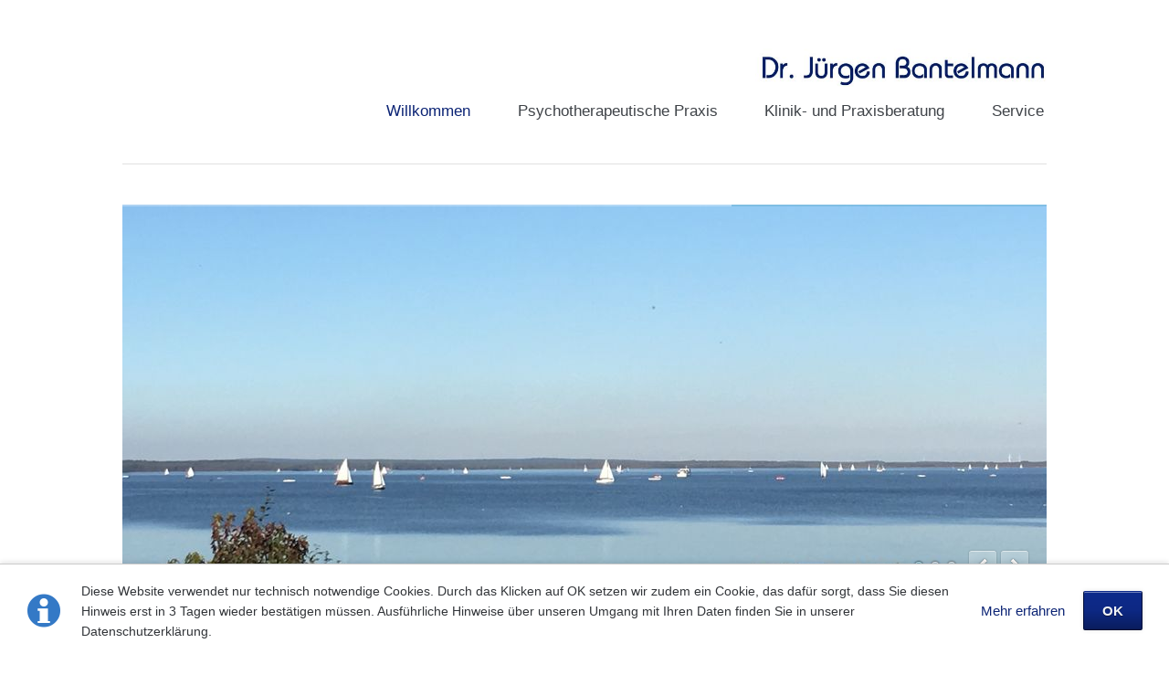

--- FILE ---
content_type: text/html; charset=UTF-8
request_url: https://www.bantelmann.com/willkommen.html
body_size: 4877
content:
<!DOCTYPE html>
<html lang="de">
<head>

      <meta charset="UTF-8">
    <title>Dr. Jürgen Bantelmann Willkommen - Bantelmann Website</title>
    <base href="https://www.bantelmann.com/">

          <meta name="robots" content="index,follow">
      <meta name="description" content="Dr. Jürgen Bantelmann Psychotherapeutische Praxis Steinhude Neustadt, Dr. Jürgen Bantelmann Klinik- und Praxisberatung">
      <meta name="generator" content="Contao Open Source CMS">
    
    
    <meta name="viewport" content="width=device-width,initial-scale=1.0,shrink-to-fit=no,viewport-fit=cover">
        <link rel="stylesheet" href="assets/css/icons.min.css,rocksolid-slider.min.css,liquid-skin.min.css,color...-53de7b9b.css">        <script src="assets/js/jquery.min.js,rocksolid-slider.min.js,modernizr-2.6.2.min.js-38e7c9c7.js"></script><link rel="stylesheet" href="https://fonts.googleapis.com/css?family=Open+Sans:400italic,700italic,400,700%7CDroid+Serif:400italic,700italic,400,700">
  
</head>
<body id="top" class="luxe-fullwidth">

  
	<!--[if lt IE 8]>
		<p>You are using an outdated browser. <a href="http://whatbrowser.org/">Upgrade your browser today</a>.</p>
	<![endif]-->

	<div class="page-wrapper">

		<div class="page">

							<header class="page-header">
					<!-- indexer::stop -->
<div class="fixed-note ce_rsce_luxe_fixed_note" data-icon="&#x2139;">

	<div class="fixed-note-column">
		<p>Diese Website verwendet nur technisch notwendige Cookies. Durch das Klicken auf OK setzen wir zudem ein Cookie, das dafür sorgt, dass Sie diesen Hinweis erst in 3 Tagen wieder bestätigen müssen. Ausführliche Hinweise über unseren Umgang mit Ihren Daten finden Sie in unserer Datenschutzerklärung.</p>	</div>
			<div class="fixed-note-column">
			<a href="datenschutzerklaerung.html" class="fixed-note-link" target="_blank">
				Mehr erfahren			</a>
		</div>
		<div class="fixed-note-column">
		<button class="fixed-note-button">OK</button>
	</div>

</div>

	<a class="fixed-note-closed" href="willkommen.html#"><span>Info</span></a>
<!-- indexer::continue -->

<script>
(function() {

	var getCookie = function() {
		var value = document.cookie.match('(?:^|;)\\s*fixed-note-65=([^;]*)');
		return (value) ? decodeURIComponent(value[1]) : null;
	};

	var setCookie = function() {
		document.cookie = 'fixed-note-65=1606782024; path=/; expires=' + (new Date(Date.now() + 259200000)).toGMTString();
	};

	var removeCookie = function() {
		document.cookie = 'fixed-note-65=; path=/; expires=Thu, 01 Jan 1970 00:00:01 GMT';
	};

	var resize = function() {
		var style = window.getComputedStyle(note);
		if (style.position === 'fixed' && style.display !== 'none') {
			document.documentElement.style.paddingBottom = note.offsetHeight + 'px';
		}
		else {
			document.documentElement.style.paddingBottom = '';
		}
	};

	var close = function() {
		note.style.display = 'none';
					noteClosed.style.display = '';
				resize();
	};

	var open = function() {
		note.style.display = '';
					noteClosed.style.display = 'none';
				resize();
	};

	var note = document.querySelectorAll('.fixed-note');
	note = note[note.length - 1];
	var button = note.querySelector('.fixed-note-button');

			var noteClosed = document.querySelectorAll('.fixed-note-closed');
		noteClosed = noteClosed[noteClosed.length - 1];

		noteClosed.addEventListener('click', function(event) {
			open();
			removeCookie();
			event.preventDefault();
		});
	
	button.addEventListener('click', function() {
		close();
		setCookie();
	});

	if (getCookie() === '1606782024') {
		close();
	}
	else {
		open();
	}

	window.addEventListener('resize', resize);

			document.body.insertBefore(noteClosed, document.body.firstChild);
		document.body.insertBefore(note, document.body.firstChild);

})();
</script>

<!-- indexer::stop -->
<h1 class="logo ce_rsce_luxe_logo">
	<a href="">
								

<img src="assets/images/1/DrJBantelmannLogo960kb-6a3f23e0.jpg" width="570" height="170" alt="Bantelmann Website">

			</a>
</h1>
<!-- indexer::continue -->

<!-- indexer::stop -->
<nav class="mod_navigation main-navigation block" id="main-navigation">

  
  <a href="willkommen.html#skipNavigation10" class="invisible">Navigation überspringen</a>

  <ul>
						<li class="active active submenu first">
				<a href="willkommen.html" title="Dr. Jürgen Bantelmann Willkommen" class="active submenu first">Willkommen</a>
				<ul>
						<li class="first last">
				<a href="ueber_uns.html" title="Dr. Jürgen Bantelmann Über uns" class="first last">Über uns</a>
							</li>
			</ul>
			</li>
								<li class="submenu sibling">
				<a href="psychotherapeutische-praxis.html" title="Psychotherapeutische Praxis Dr. Bantelmann" class="submenu sibling">Psychotherapeutische Praxis</a>
				<ul>
						<li class="first">
				<a href="Terminbuchung.html" title="Anmeldung Psychotherapie, Online-Terminbuchung Dr. Bantelmann" class="first">Terminbuchung</a>
							</li>
								<li>
				<a href="praxis_kontakt.html" title="Kontakt">Kontakt</a>
							</li>
								<li class="last">
				<a href="Vernetzung.html" title="Praxis Dr. Jürgen Bantelmann Vernetzung" class="last">Vernetzung</a>
							</li>
			</ul>
			</li>
								<li class="submenu sibling">
				<a href="klinik-und-praxisberatung.html" title="Klinik- und Praxisberatung" class="submenu sibling">Klinik- und Praxisberatung</a>
				<ul>
						<li class="first">
				<a href="Referenzen.html" title="Dr. Bantelmann Klinik- und Praxisberatung Referenzen" class="first">Referenzen</a>
							</li>
								<li class="last">
				<a href="beratung-kontakt.html" title="Kontakt Dr. Jürgen Bantelmann Klinik- und Praxisberatung" class="last">Kontakt</a>
							</li>
			</ul>
			</li>
								<li class="submenu sibling last">
				<a href="service.html" title="Service" class="submenu sibling last">Service</a>
				<ul>
						<li class="first">
				<a href="Terminbuchung-online.html" title="Terminbuchung online" class="first">Terminbuchung online</a>
							</li>
								<li>
				<a href="datenschutzerklaerung.html" title="Datenschutzerklärung">Datenschutzerklärung</a>
							</li>
								<li>
				<a href="Impressum.html" title="Dr. Jürgen Bantelmann Impressum">Impressum</a>
							</li>
								<li>
				<a href="sitemap.html" title="Sitemap">Sitemap</a>
							</li>
								<li class="last">
				<a href="anmelden.html" title="Anmelden" class="last">Anmelden</a>
							</li>
			</ul>
			</li>
			</ul>

  <span id="skipNavigation10" class="invisible"></span>

</nav>
<!-- indexer::continue -->

<!-- indexer::stop -->
<nav class="mod_navigation main-navigation-mobile block">

      <h1>Navigation</h1>
  
  <a href="willkommen.html#skipNavigation11" class="invisible">Navigation überspringen</a>

  
<ul class="level_1">
            <li class="active submenu first"><strong class="active submenu first" aria-haspopup="true">Willkommen</strong>
<ul class="level_2">
            <li class="first last"><a href="ueber_uns.html" title="Dr. Jürgen Bantelmann Über uns" class="first last">Über uns</a></li>
      </ul>
</li>
                <li class="submenu sibling"><a href="psychotherapeutische-praxis.html" title="Psychotherapeutische Praxis Dr. Bantelmann" class="submenu sibling" aria-haspopup="true">Psychotherapeutische Praxis</a>
<ul class="level_2">
            <li class="first"><a href="Terminbuchung.html" title="Anmeldung Psychotherapie, Online-Terminbuchung Dr. Bantelmann" class="first">Terminbuchung</a></li>
                <li><a href="praxis_kontakt.html" title="Kontakt">Kontakt</a></li>
                <li class="last"><a href="Vernetzung.html" title="Praxis Dr. Jürgen Bantelmann Vernetzung" class="last">Vernetzung</a></li>
      </ul>
</li>
                <li class="submenu sibling"><a href="klinik-und-praxisberatung.html" title="Klinik- und Praxisberatung" class="submenu sibling" aria-haspopup="true">Klinik- und Praxisberatung</a>
<ul class="level_2">
            <li class="first"><a href="Referenzen.html" title="Dr. Bantelmann Klinik- und Praxisberatung Referenzen" class="first">Referenzen</a></li>
                <li class="last"><a href="beratung-kontakt.html" title="Kontakt Dr. Jürgen Bantelmann Klinik- und Praxisberatung" class="last">Kontakt</a></li>
      </ul>
</li>
                <li class="submenu sibling last"><a href="service.html" title="Service" class="submenu sibling last" aria-haspopup="true">Service</a>
<ul class="level_2">
            <li class="first"><a href="Terminbuchung-online.html" title="Terminbuchung online" class="first">Terminbuchung online</a></li>
                <li><a href="datenschutzerklaerung.html" title="Datenschutzerklärung">Datenschutzerklärung</a></li>
                <li><a href="Impressum.html" title="Dr. Jürgen Bantelmann Impressum">Impressum</a></li>
                <li><a href="sitemap.html" title="Sitemap">Sitemap</a></li>
                <li class="last"><a href="anmelden.html" title="Anmelden" class="last">Anmelden</a></li>
      </ul>
</li>
      </ul>

  <span id="skipNavigation11" class="invisible"></span>

</nav>
<!-- indexer::continue -->
				</header>
			
			<div class="content-wrapper">

				
				<section role="main" class="main-content">
					

  <div class="mod_article block" id="article-100">
    
          <div class="mod_rocksolid_slider home-slider block">

			
	
	
	
		
		
		
		
		<div data-rsts-type="image">
			
  <picture>
          <source srcset="assets/images/0/IMG_4459-473376e0.jpg 500w, assets/images/f/IMG_4459-e5e5b944.jpg 375w, assets/images/d/IMG_4459-67ddd603.jpg 750w" sizes="100vw" media="(max-width: 599px)" width="500" height="300">
    
<img src="assets/images/1/IMG_4459-8dc1d59e.jpg" width="1012" height="424" alt="">

  </picture>
					</div>

		
	
		
		
		
		
		<div data-rsts-type="image">
			
  <picture>
          <source srcset="assets/images/5/IMG_4161Aus-6905c549.jpg 500w, assets/images/c/IMG_4161Aus-97441e2e.jpg 375w, assets/images/4/IMG_4161Aus-f792ea23.jpg 750w" sizes="100vw" media="(max-width: 599px)" width="500" height="300">
    
<img src="assets/images/7/IMG_4161Aus-0ece6317.jpg" width="1012" height="424" alt="">

  </picture>
					</div>

		
	
		
		
		
		
		<div data-rsts-type="image">
			
  <picture>
          <source srcset="assets/images/f/IMG_6854_A-9c76232a.jpg 500w, assets/images/4/IMG_6854_A-fa98981d.jpg 375w, assets/images/9/IMG_6854_A-17e6f735.jpg 750w" sizes="100vw" media="(max-width: 599px)" width="500" height="300">
    
<img src="assets/images/3/IMG_6854_A-5a198e24.jpg" width="1012" height="424" alt="">

  </picture>
					</div>

		
	
	
	
</div>

<script>
(function() {

var sliderElement = [].slice.call(document.getElementsByClassName('mod_rocksolid_slider'), -1 )[0];

if (window.jQuery && jQuery.fn.rstSlider) {
	init();
}
else {
	document.addEventListener('DOMContentLoaded', init);
}

function init() {

	var $ = jQuery;
	var slider = $(sliderElement);

		slider.find('video[data-rsts-background], [data-rsts-type=video] video').each(function() {
		// Disable mejs for videos
		this.player = true;
	});
	
	slider.rstSlider({"type":"fade-in-out","direction":"x","skin":"liquid","navType":"bullets","scaleMode":"fit","imagePosition":"center","centerContent":false,"random":false,"loop":true,"videoAutoplay":false,"autoplayProgress":true,"pauseAutoplayOnHover":true,"keyboard":true,"captions":false,"controls":true,"thumbControls":false,"combineNavItems":false,"preloadSlides":3,"duration":14000,"autoplay":25000,"autoplayRestart":5000,"visibleAreaAlign":0.5});

		// Fix missing lightbox links
	$(function() {

		if (!$.fn.colorbox) {
			return;
		}

		var lightboxConfig = {
						loop: false,
			rel: function() {
				return $(this).attr('data-lightbox');
			},
			maxWidth: '95%',
			maxHeight: '95%'
					};

		
		var update = function(links) {
						links.colorbox(lightboxConfig);
		};

		slider.on('rsts-slidestart rsts-slidestop', function(event) {
			update(slider.find('a[data-lightbox]'));
		});

		update(slider.find('a[data-lightbox]'));

	});
	
}

})();
</script>

<div class="ce_text block">

            <h3>Hier finden Sie</h3>
      
  
      <p>&nbsp;</p>
<p><strong><a href="psychotherapeutische-praxis.html">die Psychotherapie-Praxis</a> </strong>am Steinhuder Meer und in Neustadt,</p>
<p><strong><a href="praxis_kontakt.html">die Telefonsprechzeiten</a></strong> für eine Therapie-Anmeldung und</p>
<p><strong><a href="praxis_kontakt.html">die Wegbeschreibung</a></strong> zu den Praxen Steinhude und Neustadt</p>
<p>&nbsp;</p>
<p>und die Firma</p>
<p><a href="klinik-und-praxisberatung.html">Dr. Bantelmann Klinik- und Praxisberatung</a></p>
<p>&nbsp;</p>  
  
  

</div>

<!-- indexer::stop -->
<div class="mod_newslist block">

            <h3>Aktuelle Informationen</h3>
      
  
      
<article class="news-boxes-item  first even rs-column -large-col-4-1 -large-first -large-first-row -medium-col-2-1 -medium-first -medium-first-row -small-col-1-1 -small-first -small-last -small-first-row">
			<h3>
		<a href="news-detail/praxis-ueber-weihnachten-2025-neujahr-geschlossen.html">
			Praxis 15.12.25 - 07.01.26 geschlossen - ab 08.01. wieder Tel.-Sprechstunde		</a>
	</h3>
				<p class="news-boxes-item-more"><a href="news-detail/praxis-ueber-weihnachten-2025-neujahr-geschlossen.html" title="Den Artikel lesen: Praxis 15.12.25 - 07.01.26 geschlossen - ab 08.01. wieder Tel.-Sprechstunde">Weiterlesen …<span class="invisible"> Praxis 15.12.25 - 07.01.26 geschlossen - ab 08.01. wieder Tel.-Sprechstunde</span></a></p>
	</article>

<article class="news-boxes-item  last odd rs-column -large-col-4-1 -large-first-row -medium-col-2-1 -medium-last -medium-first-row -small-col-1-1 -small-first -small-last">
			<h3>
		<a href="news-detail/telefonsprechstunde-fuer-therapieanfragen-do-10-30-12-00-fr-14-10-16-00.html">
			Telefonsprechstunde für Therapieanfragen Do 10:30-12:00 + Fr 14:10-16:00		</a>
	</h3>
				<p class="news-boxes-item-more"><a href="news-detail/telefonsprechstunde-fuer-therapieanfragen-do-10-30-12-00-fr-14-10-16-00.html" title="Den Artikel lesen: Telefonsprechstunde für Therapieanfragen Do 10:30-12:00 + Fr 14:10-16:00">Weiterlesen …<span class="invisible"> Telefonsprechstunde für Therapieanfragen Do 10:30-12:00 + Fr 14:10-16:00</span></a></p>
	</article>
      

</div>
<!-- indexer::continue -->
    
      </div>

				</section>

				
				
			</div>

		</div>

					<footer class="page-footer">
				<div class="page-footer-inner">
					
<!-- indexer::stop -->
<section class="footer-column ce_rsce_luxe_footer_box">
			<h3>Überblick</h3>
		<p>Dr. phil. Jürgen M. Bantelmann</p>
<p><img src="files/jb/media/Bilder/Portraits/DSC_6949_A.jpg" alt="Dr. phil. Jürgen M. Bantelmann" width="167" height="167"></p></section>
<!-- indexer::continue -->

<!-- indexer::stop -->
<section class="footer-column ce_rsce_luxe_footer_address">
			<h3>Adresse zentrales Büro</h3>
					<p class="footer-address">Im Sandbrinke 9<br>
31515 Steinhude<br>
Telefon + Mail siehe unter Praxis oder Beratung<br>
<br>
Neuanfragen Patient*innen: 0151 5529 8884<br>
siehe oben unter: Praxis, Kontakt</p>
			</section>
<!-- indexer::continue -->

<!-- indexer::stop -->
<section class="footer-column ce_rsce_luxe_footer_box">
			<h3>§§</h3>
		<ul class="footer-link-list">
<li><a href="datenschutzerklaerung.html">Datenschutzerklärung</a></li>
<li><a href="Impressum.html">Impressum</a></li>
</ul></section>
<!-- indexer::continue -->

<div class="footer-navigation">
<!-- indexer::stop -->
<nav class="mod_customnav footer-info-links block">

  
  <a href="willkommen.html#skipNavigation53" class="invisible">Navigation überspringen</a>

  
<ul class="level_1">
            <li class="first last"><a href="Impressum.html" title="Dr. Jürgen Bantelmann Impressum" class="first last">Impressum</a></li>
      </ul>

  <span id="skipNavigation53" class="invisible"></span>

</nav>
<!-- indexer::continue -->

<!-- indexer::stop -->
<div class="footer-info ce_rsce_luxe_footer_info">
	<p>
		© 2020 Dr. Jürgen Bantelmann			</p>
</div>
<!-- indexer::continue -->

</div>				</div>
			</footer>
		
	</div>


  
<script src="assets/jquery-ui/js/jquery-ui.min.js?v=1.13.2"></script>
<script>
  jQuery(function($) {
    $(document).accordion({
      // Put custom options here
      heightStyle: 'content',
      header: '.toggler',
      collapsible: true,
      create: function(event, ui) {
        ui.header.addClass('active');
        $('.toggler').attr('tabindex', 0);
      },
      activate: function(event, ui) {
        ui.newHeader.addClass('active');
        ui.oldHeader.removeClass('active');
        $('.toggler').attr('tabindex', 0);
      }
    });
  });
</script>

<script src="assets/colorbox/js/colorbox.min.js?v=1.6.4.2"></script>
<script>
  jQuery(function($) {
    $('a[data-lightbox]').map(function() {
      $(this).colorbox({
        // Put custom options here
        loop: false,
        rel: $(this).attr('data-lightbox'),
        maxWidth: '95%',
        maxHeight: '95%'
      });
    });
  });
</script>

<script src="assets/tablesorter/js/tablesorter.min.js?v=2.31.3.1"></script>
<script>
  jQuery(function($) {
    $('.ce_table .sortable').each(function(i, table) {
      var attr = $(table).attr('data-sort-default'),
          opts = {}, s;

      if (attr) {
        s = attr.split('|');
        opts = { sortList: [[s[0], s[1] == 'desc' | 0]] };
      }

      $(table).tablesorter(opts);
    });
  });
</script>

<script src="files/luxe/js/script.js"></script>
  <script type="application/ld+json">
{
    "@context": "https:\/\/schema.org",
    "@graph": [
        {
            "@type": "WebPage"
        }
    ]
}
</script>
<script type="application/ld+json">
{
    "@context": "https:\/\/schema.contao.org",
    "@graph": [
        {
            "@type": "Page",
            "fePreview": false,
            "groups": [],
            "noSearch": false,
            "pageId": 65,
            "protected": false,
            "title": "Dr. Jürgen Bantelmann Willkommen"
        }
    ]
}
</script></body>
</html>

--- FILE ---
content_type: text/css
request_url: https://www.bantelmann.com/assets/css/icons.min.css,rocksolid-slider.min.css,liquid-skin.min.css,color...-53de7b9b.css
body_size: 55484
content:
.download-element{padding:3px 6px 3px 22px;background:url(../../assets/contao/images/iconPLAIN.svg) left center no-repeat}ul.enclosure{padding-left:0}li.download-element{list-style-type:none}.ext-xl{background-image:url(../../assets/contao/images/iconXL.svg)}.ext-xls{background-image:url(../../assets/contao/images/iconXLS.svg)}.ext-xlsx{background-image:url(../../assets/contao/images/iconXLSX.svg)}.ext-hqx{background-image:url(../../assets/contao/images/iconHQX.svg)}.ext-cpt{background-image:url(../../assets/contao/images/iconCPT.svg)}.ext-bin{background-image:url(../../assets/contao/images/iconBIN.svg)}.ext-doc{background-image:url(../../assets/contao/images/iconDOC.svg)}.ext-docx{background-image:url(../../assets/contao/images/iconDOCX.svg)}.ext-word{background-image:url(../../assets/contao/images/iconWORD.svg)}.ext-cto{background-image:url(../../assets/contao/images/iconCTO.svg)}.ext-dms{background-image:url(../../assets/contao/images/iconDMS.svg)}.ext-lha{background-image:url(../../assets/contao/images/iconLHA.svg)}.ext-lzh{background-image:url(../../assets/contao/images/iconLZH.svg)}.ext-exe{background-image:url(../../assets/contao/images/iconEXE.svg)}.ext-class{background-image:url(../../assets/contao/images/iconCLASS.svg)}.ext-so{background-image:url(../../assets/contao/images/iconSO.svg)}.ext-sea{background-image:url(../../assets/contao/images/iconSEA.svg)}.ext-dll{background-image:url(../../assets/contao/images/iconDLL.svg)}.ext-oda{background-image:url(../../assets/contao/images/iconODA.svg)}.ext-pdf{background-image:url(../../assets/contao/images/iconPDF.svg)}.ext-ai{background-image:url(../../assets/contao/images/iconAI.svg)}.ext-eps{background-image:url(../../assets/contao/images/iconEPS.svg)}.ext-ps{background-image:url(../../assets/contao/images/iconPS.svg)}.ext-pps{background-image:url(../../assets/contao/images/iconPPS.svg)}.ext-ppt{background-image:url(../../assets/contao/images/iconPPT.svg)}.ext-pptx{background-image:url(../../assets/contao/images/iconPPTX.svg)}.ext-smi{background-image:url(../../assets/contao/images/iconSMI.svg)}.ext-smil{background-image:url(../../assets/contao/images/iconSMIL.svg)}.ext-mif{background-image:url(../../assets/contao/images/iconMIF.svg)}.ext-odc{background-image:url(../../assets/contao/images/iconODC.svg)}.ext-odf{background-image:url(../../assets/contao/images/iconODF.svg)}.ext-odg{background-image:url(../../assets/contao/images/iconODG.svg)}.ext-odi{background-image:url(../../assets/contao/images/iconODI.svg)}.ext-odp{background-image:url(../../assets/contao/images/iconODP.svg)}.ext-ods{background-image:url(../../assets/contao/images/iconODS.svg)}.ext-odt{background-image:url(../../assets/contao/images/iconODT.svg)}.ext-wbxml{background-image:url(../../assets/contao/images/iconWBXML.svg)}.ext-wmlc{background-image:url(../../assets/contao/images/iconWMLC.svg)}.ext-dmg{background-image:url(../../assets/contao/images/iconDMG.svg)}.ext-dcr{background-image:url(../../assets/contao/images/iconDCR.svg)}.ext-dir{background-image:url(../../assets/contao/images/iconDIR.svg)}.ext-dxr{background-image:url(../../assets/contao/images/iconDXR.svg)}.ext-dvi{background-image:url(../../assets/contao/images/iconDVI.svg)}.ext-gtar{background-image:url(../../assets/contao/images/iconGTAR.svg)}.ext-inc{background-image:url(../../assets/contao/images/iconINC.svg)}.ext-php{background-image:url(../../assets/contao/images/iconPHP.svg)}.ext-php3{background-image:url(../../assets/contao/images/iconPHP3.svg)}.ext-php4{background-image:url(../../assets/contao/images/iconPHP4.svg)}.ext-php5{background-image:url(../../assets/contao/images/iconPHP5.svg)}.ext-phtml{background-image:url(../../assets/contao/images/iconPHTML.svg)}.ext-phps{background-image:url(../../assets/contao/images/iconPHPS.svg)}.ext-js{background-image:url(../../assets/contao/images/iconJS.svg)}.ext-psd{background-image:url(../../assets/contao/images/iconPSD.svg)}.ext-rar{background-image:url(../../assets/contao/images/iconRAR.svg)}.ext-fla{background-image:url(../../assets/contao/images/iconFLA.svg)}.ext-swf{background-image:url(../../assets/contao/images/iconSWF.svg)}.ext-sit{background-image:url(../../assets/contao/images/iconSIT.svg)}.ext-tar{background-image:url(../../assets/contao/images/iconTAR.svg)}.ext-tgz{background-image:url(../../assets/contao/images/iconTGZ.svg)}.ext-xhtml{background-image:url(../../assets/contao/images/iconXHTML.svg)}.ext-xht{background-image:url(../../assets/contao/images/iconXHT.svg)}.ext-zip{background-image:url(../../assets/contao/images/iconZIP.svg)}.ext-m4a{background-image:url(../../assets/contao/images/iconM4A.svg)}.ext-mp3{background-image:url(../../assets/contao/images/iconMP3.svg)}.ext-wma{background-image:url(../../assets/contao/images/iconWMA.svg)}.ext-mpeg{background-image:url(../../assets/contao/images/iconMPEG.svg)}.ext-wav{background-image:url(../../assets/contao/images/iconWAV.svg)}.ext-ogg{background-image:url(../../assets/contao/images/iconOGG.svg)}.ext-mid{background-image:url(../../assets/contao/images/iconMID.svg)}.ext-midi{background-image:url(../../assets/contao/images/iconMIDI.svg)}.ext-aif{background-image:url(../../assets/contao/images/iconAIF.svg)}.ext-aiff{background-image:url(../../assets/contao/images/iconAIFF.svg)}.ext-aifc{background-image:url(../../assets/contao/images/iconAIFC.svg)}.ext-ram{background-image:url(../../assets/contao/images/iconRAM.svg)}.ext-rm{background-image:url(../../assets/contao/images/iconRM.svg)}.ext-rpm{background-image:url(../../assets/contao/images/iconRPM.svg)}.ext-ra{background-image:url(../../assets/contao/images/iconRA.svg)}.ext-bmp{background-image:url(../../assets/contao/images/iconBMP.svg)}.ext-gif{background-image:url(../../assets/contao/images/iconGIF.svg)}.ext-jpeg{background-image:url(../../assets/contao/images/iconJPEG.svg)}.ext-jpg{background-image:url(../../assets/contao/images/iconJPG.svg)}.ext-jpe{background-image:url(../../assets/contao/images/iconJPE.svg)}.ext-png{background-image:url(../../assets/contao/images/iconPNG.svg)}.ext-tiff{background-image:url(../../assets/contao/images/iconTIFF.svg)}.ext-tif{background-image:url(../../assets/contao/images/iconTIF.svg)}.ext-svg{background-image:url(../../assets/contao/images/iconSVG.svg)}.ext-svgz{background-image:url(../../assets/contao/images/iconSVGZ.svg)}.ext-webp{background-image:url(../../assets/contao/images/iconWEBP.svg)}.ext-avif{background-image:url(../../assets/contao/images/iconAVIF.svg)}.ext-heic{background-image:url(../../assets/contao/images/iconHEIC.svg)}.ext-jxl{background-image:url(../../assets/contao/images/iconJXL.svg)}.ext-eml{background-image:url(../../assets/contao/images/iconEML.svg)}.ext-asp{background-image:url(../../assets/contao/images/iconASP.svg)}.ext-css{background-image:url(../../assets/contao/images/iconCSS.svg)}.ext-scss{background-image:url(../../assets/contao/images/iconSCSS.svg)}.ext-less{background-image:url(../../assets/contao/images/iconLESS.svg)}.ext-html{background-image:url(../../assets/contao/images/iconHTML.svg)}.ext-htm{background-image:url(../../assets/contao/images/iconHTM.svg)}.ext-md{background-image:url(../../assets/contao/images/iconMD.svg)}.ext-shtml{background-image:url(../../assets/contao/images/iconSHTML.svg)}.ext-txt{background-image:url(../../assets/contao/images/iconTXT.svg)}.ext-text{background-image:url(../../assets/contao/images/iconTEXT.svg)}.ext-log{background-image:url(../../assets/contao/images/iconLOG.svg)}.ext-rtx{background-image:url(../../assets/contao/images/iconRTX.svg)}.ext-rtf{background-image:url(../../assets/contao/images/iconRTF.svg)}.ext-xml{background-image:url(../../assets/contao/images/iconXML.svg)}.ext-xsl{background-image:url(../../assets/contao/images/iconXSL.svg)}.ext-mp4{background-image:url(../../assets/contao/images/iconMP4.svg)}.ext-m4v{background-image:url(../../assets/contao/images/iconM4V.svg)}.ext-mov{background-image:url(../../assets/contao/images/iconMOV.svg)}.ext-wmv{background-image:url(../../assets/contao/images/iconWMV.svg)}.ext-webm{background-image:url(../../assets/contao/images/iconWEBM.svg)}.ext-qt{background-image:url(../../assets/contao/images/iconQT.svg)}.ext-rv{background-image:url(../../assets/contao/images/iconRV.svg)}.ext-avi{background-image:url(../../assets/contao/images/iconAVI.svg)}.ext-ogv{background-image:url(../../assets/contao/images/iconOGV.svg)}.ext-movie{background-image:url(../../assets/contao/images/iconMOVIE.svg)}
.rsts-main,.rsts-main *{-webkit-box-sizing:border-box;-moz-box-sizing:border-box;box-sizing:border-box}.rsts-header,.rsts-footer,.rsts-thumbs-header,.rsts-thumbs-footer{overflow:hidden}.rsts-view,.rsts-thumbs-view{position:relative}@media print{.rsts-view,.rsts-thumbs-view{position:static}}.rsts-crop,.rsts-thumbs-crop{position:relative;overflow:hidden}@media print{.rsts-crop,.rsts-thumbs-crop{position:static;overflow:visible;width:auto !important;height:auto !important;transform:none !important}}.rsts-slides,.rsts-slide,.rsts-thumbs-slides,.rsts-thumbs-slide{position:absolute;left:0;top:0}@media print{.rsts-slides,.rsts-slide,.rsts-thumbs-slides,.rsts-thumbs-slide{position:static;width:auto !important;height:auto !important;transform:none !important}.rsts-slides.rsts-slide-image img,.rsts-slides.rsts-slide-video img,.rsts-slides.rsts-thumbs-slide-image img,.rsts-slides.rsts-thumbs-slide-video img,.rsts-slide.rsts-slide-image img,.rsts-slide.rsts-slide-video img,.rsts-slide.rsts-thumbs-slide-image img,.rsts-slide.rsts-thumbs-slide-video img,.rsts-thumbs-slides.rsts-slide-image img,.rsts-thumbs-slides.rsts-slide-video img,.rsts-thumbs-slides.rsts-thumbs-slide-image img,.rsts-thumbs-slides.rsts-thumbs-slide-video img,.rsts-thumbs-slide.rsts-slide-image img,.rsts-thumbs-slide.rsts-slide-video img,.rsts-thumbs-slide.rsts-thumbs-slide-image img,.rsts-thumbs-slide.rsts-thumbs-slide-video img{width:100% !important;height:auto !important;margin:0 !important}}.rsts-slide,.rsts-thumbs-slide{overflow:hidden}@media print{.rsts-slide,.rsts-thumbs-slide{position:static}}.rsts-video-iframe,.rsts-thumbs-video-iframe{position:absolute;top:0;left:0;width:100%;height:100%}.rsts-type-slide .rsts-view,.rsts-thumbs-type-slide .rsts-thumbs-view{cursor:url("../../bundles/rocksolidslider/img/openhand.cur"),default;cursor:-webkit-grab;cursor:-moz-grab;cursor:-ms-grab;cursor:-o-grab;cursor:grab}.rsts-type-slide.rsts-dragging .rsts-view,.rsts-thumbs-type-slide.rsts-thumbs-dragging .rsts-thumbs-view{cursor:url("../../bundles/rocksolidslider/img/closedhand.cur"),default;cursor:-webkit-grabbing;cursor:-moz-grabbing;cursor:-ms-grabbing;cursor:-o-grabbing;cursor:grabbing;-webkit-user-select:none;-moz-user-select:none;-ms-user-select:none;user-select:none}.rsts-type-slide.rsts-dragging-disabled .rsts-view,.rsts-thumbs-type-slide.rsts-thumbs-dragging-disabled .rsts-thumbs-view{cursor:auto}@media print{.rsts-nav,.rsts-prev,.rsts-next,.rsts-overlay-prev,.rsts-overlay-next,.rsts-progress,.rsts-thumbs-nav,.rsts-thumbs-prev,.rsts-thumbs-next,.rsts-thumbs-overlay-prev,.rsts-thumbs-overlay-next,.rsts-thumbs-progress{display:none !important}}

.rsts-skin-liquid.rsts-main{position:relative}.rsts-skin-liquid.rsts-type-fade .rsts-slide{background:#fff}.rsts-skin-liquid .rsts-caption{position:absolute;top:20px;left:20px;padding:5px 10px;-webkit-border-radius:3px;-moz-border-radius:3px;border-radius:3px;color:#fff;text-shadow:0 0 3px rgba(0,0,0,0.6);background:#ccc;background:rgba(255,255,255,0.1);background-image:-webkit-radial-gradient(rgba(255,255,255,0),rgba(208,224,229,0.2) 60%);background-image:-moz-radial-gradient(rgba(255,255,255,0),rgba(208,224,229,0.2) 60%);background-image:-o-radial-gradient(rgba(255,255,255,0),rgba(208,224,229,0.2) 60%);background-image:radial-gradient(rgba(255,255,255,0),rgba(208,224,229,0.2) 60%);-webkit-box-shadow:0 0 2px rgba(0,0,0,0.3),inset 0 2px 0 -1px rgba(255,255,255,0.5),inset 0 -1px 0 rgba(0,0,0,0.3),inset 0 0 1px rgba(255,255,255,0.8);-moz-box-shadow:0 0 2px rgba(0,0,0,0.3),inset 0 2px 0 -1px rgba(255,255,255,0.5),inset 0 -1px 0 rgba(0,0,0,0.3),inset 0 0 1px rgba(255,255,255,0.8);box-shadow:0 0 2px rgba(0,0,0,0.3),inset 0 2px 0 -1px rgba(255,255,255,0.5),inset 0 -1px 0 rgba(0,0,0,0.3),inset 0 0 1px rgba(255,255,255,0.8);filter:progid:DXImageTransform.Microsoft.Alpha(Opacity=0);opacity:0;-webkit-transform:translate(0, -20px);-moz-transform:translate(0, -20px);-ms-transform:translate(0, -20px);-o-transform:translate(0, -20px);transform:translate(0, -20px);-webkit-transition:opacity 0.5s,-webkit-transform 0.5s;-moz-transition:opacity 0.5s,-moz-transform 0.5s;-o-transition:opacity 0.5s,-o-transform 0.5s;transition:opacity 0.5s,transform 0.5s}.rsts-skin-liquid .rsts-active .rsts-caption{filter:progid:DXImageTransform.Microsoft.Alpha(Opacity=100);opacity:1;-webkit-transform:translate(0, 0);-moz-transform:translate(0, 0);-ms-transform:translate(0, 0);-o-transform:translate(0, 0);transform:translate(0, 0)}.rsts-skin-liquid .rsts-prev,.rsts-skin-liquid .rsts-next,.rsts-skin-liquid .rsts-video-stop,.rsts-skin-liquid .rsts-nav-numbers a,.rsts-skin-liquid .rsts-nav-tabs a,.rsts-skin-liquid .rsts-thumbs-prev,.rsts-skin-liquid .rsts-thumbs-next{position:absolute;right:55px;bottom:15px;overflow:hidden;width:30px;height:30px;-webkit-border-radius:3px;-moz-border-radius:3px;border-radius:3px;outline:none;line-height:0;text-align:center;text-decoration:none;text-indent:-9999px;background:rgba(255,255,255,0.2);background-position:50% 50%;background-image:url('[data-uri]');-webkit-box-shadow:0 0 2px rgba(0,0,0,0.3),inset 0 2px 0 -1px rgba(255,255,255,0.5),inset 0 -1px 0 rgba(0,0,0,0.3),inset 0 0 1px rgba(255,255,255,0.8);-moz-box-shadow:0 0 2px rgba(0,0,0,0.3),inset 0 2px 0 -1px rgba(255,255,255,0.5),inset 0 -1px 0 rgba(0,0,0,0.3),inset 0 0 1px rgba(255,255,255,0.8);box-shadow:0 0 2px rgba(0,0,0,0.3),inset 0 2px 0 -1px rgba(255,255,255,0.5),inset 0 -1px 0 rgba(0,0,0,0.3),inset 0 0 1px rgba(255,255,255,0.8)}@media only screen and (-webkit-min-device-pixel-ratio: 1.3), only screen and (min--moz-device-pixel-ratio: 1.3), only screen and (-o-device-pixel-ratio: 4 / 3), only screen and (min-device-pixel-ratio: 1.3){.rsts-skin-liquid .rsts-prev,.rsts-skin-liquid .rsts-next,.rsts-skin-liquid .rsts-video-stop,.rsts-skin-liquid .rsts-nav-numbers a,.rsts-skin-liquid .rsts-nav-tabs a,.rsts-skin-liquid .rsts-thumbs-prev,.rsts-skin-liquid .rsts-thumbs-next{background-image:url('[data-uri]');background-size:30px,30px}}.rsts-skin-liquid .rsts-prev:hover,.rsts-skin-liquid .rsts-prev.active,.rsts-skin-liquid .rsts-next:hover,.rsts-skin-liquid .rsts-next.active,.rsts-skin-liquid .rsts-video-stop:hover,.rsts-skin-liquid .rsts-video-stop.active,.rsts-skin-liquid .rsts-nav-numbers a:hover,.rsts-skin-liquid .rsts-nav-numbers a.active,.rsts-skin-liquid .rsts-nav-tabs a:hover,.rsts-skin-liquid .rsts-nav-tabs a.active,.rsts-skin-liquid .rsts-thumbs-prev:hover,.rsts-skin-liquid .rsts-thumbs-prev.active,.rsts-skin-liquid .rsts-thumbs-next:hover,.rsts-skin-liquid .rsts-thumbs-next.active{background-color:#ddd;background-color:rgba(0,0,0,0.2)}.rsts-skin-liquid.rsts-no-touch:hover .rsts-nav-numbers a.active,.rsts-skin-liquid.rsts-no-touch:hover .rsts-nav-tabs a.active{filter:progid:DXImageTransform.Microsoft.Alpha(Opacity=60);opacity:0.6}.rsts-skin-liquid .rsts-next,.rsts-skin-liquid .rsts-thumbs-next{right:20px;background-image:url('[data-uri]')}@media only screen and (-webkit-min-device-pixel-ratio: 1.3), only screen and (min--moz-device-pixel-ratio: 1.3), only screen and (-o-device-pixel-ratio: 4 / 3), only screen and (min-device-pixel-ratio: 1.3){.rsts-skin-liquid .rsts-next,.rsts-skin-liquid .rsts-thumbs-next{background-image:url('[data-uri]');background-size:30px,30px}}.rsts-skin-liquid .rsts-thumbs-prev,.rsts-skin-liquid .rsts-thumbs-next{position:absolute;top:50%;right:10px;margin-top:-15px}.rsts-skin-liquid .rsts-thumbs-prev{right:auto;left:10px}.rsts-skin-liquid.rsts-direction-y .rsts-prev{background-image:url('[data-uri]')}@media only screen and (-webkit-min-device-pixel-ratio: 1.3), only screen and (min--moz-device-pixel-ratio: 1.3), only screen and (-o-device-pixel-ratio: 4 / 3), only screen and (min-device-pixel-ratio: 1.3){.rsts-skin-liquid.rsts-direction-y .rsts-prev{background-image:url('[data-uri]');background-size:30px,30px}}.rsts-skin-liquid.rsts-direction-y .rsts-next{background-image:url('[data-uri]')}@media only screen and (-webkit-min-device-pixel-ratio: 1.3), only screen and (min--moz-device-pixel-ratio: 1.3), only screen and (-o-device-pixel-ratio: 4 / 3), only screen and (min-device-pixel-ratio: 1.3){.rsts-skin-liquid.rsts-direction-y .rsts-next{background-image:url('[data-uri]');background-size:30px,30px}}.rsts-skin-liquid .rsts-nav{position:absolute;right:95px;bottom:12px;left:10px;line-height:1;text-align:right}.rsts-skin-liquid .rsts-nav ul{margin:0 !important;padding:0 !important}.rsts-skin-liquid .rsts-nav li{display:inline}.rsts-skin-liquid.rsts-video-playing .rsts-nav,.rsts-skin-liquid.rsts-video-playing .rsts-prev,.rsts-skin-liquid.rsts-video-playing .rsts-next{filter:progid:DXImageTransform.Microsoft.Alpha(Opacity=0);opacity:0}.rsts-skin-liquid.rsts-video-playing .rsts-nav{bottom:47px}.rsts-skin-liquid.rsts-video-playing .rsts-nav-thumbs{filter:progid:DXImageTransform.Microsoft.Alpha(Opacity=100);opacity:1}.rsts-skin-liquid.rsts-video-playing .rsts-prev,.rsts-skin-liquid.rsts-video-playing .rsts-next{bottom:50px}.rsts-skin-liquid.rsts-video-playing:hover .rsts-nav,.rsts-skin-liquid.rsts-video-playing:hover .rsts-prev,.rsts-skin-liquid.rsts-video-playing:hover .rsts-next{filter:progid:DXImageTransform.Microsoft.Alpha(Opacity=100);opacity:1}.rsts-skin-liquid.rsts-touch.rsts-video-playing .rsts-prev,.rsts-skin-liquid.rsts-touch.rsts-video-playing .rsts-next,.rsts-skin-liquid.rsts-touch.rsts-video-playing .rsts-nav{display:none}.rsts-skin-liquid.rsts-touch .rsts-nav-numbers,.rsts-skin-liquid.rsts-touch .rsts-nav-tabs{display:none}.rsts-skin-liquid .rsts-nav-numbers a,.rsts-skin-liquid .rsts-nav-tabs a{position:static;display:inline-block;min-width:20px;margin:0 2px;padding-top:15px;font-size:0.75em;color:#fff;text-indent:0;text-shadow:0 0 3px rgba(0,0,0,0.6);background:#ccc;background:rgba(255,255,255,0.1);background-image:-webkit-radial-gradient(rgba(255,255,255,0),rgba(208,224,229,0.2) 60%);background-image:-moz-radial-gradient(rgba(255,255,255,0),rgba(208,224,229,0.2) 60%);background-image:-o-radial-gradient(rgba(255,255,255,0),rgba(208,224,229,0.2) 60%);background-image:radial-gradient(rgba(255,255,255,0),rgba(208,224,229,0.2) 60%);filter:progid:DXImageTransform.Microsoft.Alpha(Opacity=0);opacity:0;-webkit-transition:opacity 0.2s ease-in;-moz-transition:opacity 0.2s ease-in;-o-transition:opacity 0.2s ease-in;transition:opacity 0.2s ease-in}.rsts-skin-liquid .rsts-nav-numbers a.active,.rsts-skin-liquid .rsts-nav-tabs a.active{color:#fff}.rsts-skin-liquid .rsts-nav-tabs a{width:auto;padding:15px 10px}.rsts-skin-liquid.rsts-no-touch:hover .rsts-nav-numbers a,.rsts-skin-liquid.rsts-no-touch:hover .rsts-nav-tabs a{filter:progid:DXImageTransform.Microsoft.Alpha(Opacity=100);opacity:1}.rsts-skin-liquid .rsts-nav-bullets{line-height:0}.rsts-skin-liquid .rsts-nav-bullets a{display:inline-block;width:10px;height:10px;overflow:hidden;margin:12px 4px;border:1px solid #bbb;border:1px solid rgba(0,0,0,0.3);-webkit-border-radius:100%;-moz-border-radius:100%;border-radius:100%;outline:none;text-align:left;text-indent:-999px;background-color:#eee;background-color:rgba(255,255,255,0.2);-webkit-box-shadow:0 0 1px 1px rgba(0,0,0,0.1),inset 0 2px 0 -1px rgba(255,255,255,0.5),inset 0 0 1px rgba(255,255,255,0.6);-moz-box-shadow:0 0 1px 1px rgba(0,0,0,0.1),inset 0 2px 0 -1px rgba(255,255,255,0.5),inset 0 0 1px rgba(255,255,255,0.6);box-shadow:0 0 1px 1px rgba(0,0,0,0.1),inset 0 2px 0 -1px rgba(255,255,255,0.5),inset 0 0 1px rgba(255,255,255,0.6)}.rsts-skin-liquid .rsts-nav-bullets a:hover,.rsts-skin-liquid .rsts-nav-bullets a.active{background-color:#51a5c0;background-color:rgba(81,165,192,0.5)}.rsts-skin-liquid .rsts-nav-thumbs{position:static;padding-top:5px}.rsts-skin-liquid .rsts-nav .rsts-nav-prev,.rsts-skin-liquid .rsts-nav .rsts-nav-next{display:none}.rsts-skin-liquid .rsts-video-play{position:absolute;left:50%;top:50%;width:64px;height:64px;overflow:hidden;margin:-32px 0 0 -32px;-webkit-border-radius:5px;-moz-border-radius:5px;border-radius:5px;outline:none;text-indent:-999px;text-decoration:none;background-image:url('[data-uri]');background-position:50% 50%;-webkit-box-shadow:0 0 3px 1px rgba(0,0,0,0.2),inset 0 3px 0 -1px rgba(255,255,255,0.5),inset 0 -1px 0 rgba(0,0,0,0.3),inset 0 0 1px rgba(255,255,255,0.9);-moz-box-shadow:0 0 3px 1px rgba(0,0,0,0.2),inset 0 3px 0 -1px rgba(255,255,255,0.5),inset 0 -1px 0 rgba(0,0,0,0.3),inset 0 0 1px rgba(255,255,255,0.9);box-shadow:0 0 3px 1px rgba(0,0,0,0.2),inset 0 3px 0 -1px rgba(255,255,255,0.5),inset 0 -1px 0 rgba(0,0,0,0.3),inset 0 0 1px rgba(255,255,255,0.9)}@media only screen and (-webkit-min-device-pixel-ratio: 1.3), only screen and (min--moz-device-pixel-ratio: 1.3), only screen and (-o-device-pixel-ratio: 4 / 3), only screen and (min-device-pixel-ratio: 1.3){.rsts-skin-liquid .rsts-video-play{background-image:url('[data-uri]');background-size:70px,70px}}.rsts-skin-liquid .rsts-video-play:hover,.rsts-skin-liquid .rsts-video-play:focus{background-color:#ccc;background-color:rgba(0,0,0,0.1);filter:progid:DXImageTransform.Microsoft.Alpha(Opacity=70);opacity:0.7}.rsts-skin-liquid .rsts-video-play:active{filter:progid:DXImageTransform.Microsoft.Alpha(Opacity=100);opacity:1}.rsts-skin-liquid .rsts-video-stop{top:20px;right:20px;left:auto;background-image:url('[data-uri]')}@media only screen and (-webkit-min-device-pixel-ratio: 1.3), only screen and (min--moz-device-pixel-ratio: 1.3), only screen and (-o-device-pixel-ratio: 4 / 3), only screen and (min-device-pixel-ratio: 1.3){.rsts-skin-liquid .rsts-video-stop{background-image:url('[data-uri]');background-size:30px,30px}}.rsts-skin-liquid .rsts-video-youtube>.rsts-video-stop{top:25px}.rsts-skin-liquid .rsts-video-vimeo>.rsts-video-stop{top:10px;right:auto;left:10px}.rsts-skin-liquid .rsts-progress{position:absolute;top:0;left:0;width:100%;height:2px;background-color:#51a5c0;filter:progid:DXImageTransform.Microsoft.Alpha(Opacity=0);opacity:0;-webkit-transition:opacity 0.2s linear;-moz-transition:opacity 0.2s linear;-o-transition:opacity 0.2s linear;transition:opacity 0.2s linear}.rsts-skin-liquid .rsts-progress div{height:100%;background-color:#fff}.rsts-skin-liquid .rsts-progress.rsts-progress-active{filter:progid:DXImageTransform.Microsoft.Alpha(Opacity=30);opacity:0.3}.rsts-skin-liquid .rsts-thumbs-slide{filter:progid:DXImageTransform.Microsoft.Alpha(Opacity=80);opacity:0.8}.rsts-skin-liquid .rsts-thumbs-slide.rsts-thumbs-active-thumb{filter:progid:DXImageTransform.Microsoft.Alpha(Opacity=100);opacity:1}

#colorbox,#cboxOverlay,#cboxWrapper{position:absolute;top:0;left:0;z-index:9999;overflow:hidden;-webkit-transform:translate3d(0,0,0)}#cboxWrapper{max-width:none}#cboxOverlay{position:fixed;width:100%;height:100%}#cboxMiddleLeft,#cboxBottomLeft{clear:left}#cboxContent{position:relative}#cboxLoadedContent{overflow:auto;-webkit-overflow-scrolling:touch}#cboxTitle{margin:0}#cboxLoadingOverlay,#cboxLoadingGraphic{position:absolute;top:0;left:0;width:100%;height:100%}#cboxPrevious,#cboxNext,#cboxClose,#cboxSlideshow{cursor:pointer}.cboxPhoto{float:left;margin:auto;border:0;display:block;max-width:none;-ms-interpolation-mode:bicubic}.cboxIframe{width:100%;height:100%;display:block;border:0;padding:0;margin:0}#colorbox,#cboxContent,#cboxLoadedContent{box-sizing:content-box;-moz-box-sizing:content-box;-webkit-box-sizing:content-box}#cboxOverlay{background:#000;opacity:.9;filter:alpha(opacity = 90)}#colorbox{outline:0}#cboxContent{margin-top:20px;background:#000}.cboxIframe{background:#fff}#cboxError{padding:50px;border:1px solid #ccc}#cboxLoadedContent{border:5px solid #000;background:#fff}#cboxTitle{position:absolute;top:-20px;left:0;color:#ccc}#cboxCurrent{position:absolute;top:-20px;right:0;color:#ccc}#cboxLoadingGraphic{background:url(../../assets/colorbox/images/loading.gif) no-repeat center center}#cboxPrevious,#cboxNext,#cboxSlideshow,#cboxClose{border:0;padding:0;margin:0;overflow:visible;width:auto;background:0 0}#cboxPrevious:active,#cboxNext:active,#cboxSlideshow:active,#cboxClose:active{outline:0}#cboxSlideshow{position:absolute;top:-20px;right:90px;color:#fff}#cboxPrevious{position:absolute;top:50%;left:5px;margin-top:-32px;background:url(../../assets/colorbox/images/controls.png) no-repeat top left;width:28px;height:65px;text-indent:-9999px}#cboxPrevious:hover{background-position:bottom left}#cboxNext{position:absolute;top:50%;right:5px;margin-top:-32px;background:url(../../assets/colorbox/images/controls.png) no-repeat top right;width:28px;height:65px;text-indent:-9999px}#cboxNext:hover{background-position:bottom right}#cboxClose{position:absolute;top:5px;right:5px;display:block;background:url(../../assets/colorbox/images/controls.png) no-repeat top center;width:38px;height:19px;text-indent:-9999px}#cboxClose:hover{background-position:bottom center}
table.sortable thead th{background-image:url(../../assets/tablesorter/images/default.svg);background-repeat:no-repeat;background-position:center right}table.sortable thead th.tablesorter-headerDesc{background-image:url(../../assets/tablesorter/images/asc.svg)}table.sortable thead th.tablesorter-headerAsc{background-image:url(../../assets/tablesorter/images/desc.svg)}
/* normalize.css 2012-03-11T12:53 UTC - http://github.com/necolas/normalize.css */
/* =============================================================================
 * HTML5 display definitions
 * ========================================================================== */
/* Corrects block display not defined in IE6/7/8/9 & FF3 */
article,
aside,
details,
figcaption,
figure,
footer,
header,
hgroup,
nav,
section,
summary {
	display: block;
}

/* Corrects inline-block display not defined in IE6/7/8/9 & FF3 */
audio,
canvas,
video {
	display: inline-block;
	*display: inline;
	*zoom: 1;
}

/* Prevents modern browsers from displaying 'audio' without controls
 * Remove excess height in iOS5 devices */
audio:not([controls]) {
	display: none;
	height: 0;
}

/* Addresses styling for 'hidden' attribute not present in IE7/8/9, FF3, S4
 * Known issue: no IE6 support */
[hidden] {
	display: none;
}

/* =============================================================================
 * Base
 * ========================================================================== */
/* 1. Corrects text resizing oddly in IE6/7 when body font-size is set using em units
 *    http://clagnut.com/blog/348/#c790
 * 2. Prevents iOS text size adjust after orientation change, without disabling user zoom
 *    www.456bereastreet.com/archive/201012/controlling_text_size_in_safari_for_ios_without_disabling_user_zoom/ */
html {
	font-size: 100%;
	/* 1 */
	-webkit-text-size-adjust: 100%;
	/* 2 */
	-ms-text-size-adjust: 100%;
	/* 2 */
	font-family: sans-serif;
}

/* Addresses font-family inconsistency between 'textarea' and other form elements. */
button,
input,
select,
textarea {
	font-family: sans-serif;
}

/* Addresses margins handled incorrectly in IE6/7 */
body {
	margin: 0;
}

/* =============================================================================
 * Links
 * ========================================================================== */
/* Addresses outline displayed oddly in Chrome */
a:focus {
	outline: thin dotted;
}
a:hover,
a:active {
	outline: 0;
}

/* Improves readability when focused and also mouse hovered in all browsers
 * people.opera.com/patrickl/experiments/keyboard/test */
/* =============================================================================
 * Typography
 * ========================================================================== */
/* Addresses font sizes and margins set differently in IE6/7
 * Addresses font sizes within 'section' and 'article' in FF4+, Chrome, S5 */
h1 {
	font-size: 2em;
	margin: 0.67em 0;
}

h2 {
	font-size: 1.5em;
	margin: 0.83em 0;
}

h3 {
	font-size: 1.17em;
	margin: 1em 0;
}

h4 {
	font-size: 1em;
	margin: 1.33em 0;
}

h5 {
	font-size: 0.83em;
	margin: 1.67em 0;
}

h6 {
	font-size: 0.75em;
	margin: 2.33em 0;
}

/* Addresses styling not present in IE7/8/9, S5, Chrome */
abbr[title] {
	border-bottom: 1px dotted;
}

/* Addresses style set to 'bolder' in FF3+, S4/5, Chrome */
b,
strong {
	font-weight: bold;
}

blockquote {
	margin: 1em 40px;
}

/* Addresses styling not present in S5, Chrome */
dfn {
	font-style: italic;
}

/* Addresses styling not present in IE6/7/8/9 */
mark {
	background: yellow;
	color: black;
}

/* Addresses margins set differently in IE6/7 */
p {
	margin: 1em 0;
}

pre {
	margin: 1em 0;
	font-family: monospace, serif;
	_font-family: "courier new", monospace;
	font-size: 1em;
}

/* Corrects font family set oddly in IE6, S4/5, Chrome
 * en.wikipedia.org/wiki/User:Davidgothberg/Test59 */
code,
kbd,
samp {
	font-family: monospace, serif;
	_font-family: "courier new", monospace;
	font-size: 1em;
}

/* Improves readability of pre-formatted text in all browsers */
pre {
	white-space: pre;
	white-space: pre-wrap;
	word-wrap: break-word;
}

/* 1. Addresses CSS quotes not supported in IE6/7
 * 2. Addresses quote property not supported in S4 */
/* 1 */
q {
	quotes: none;
}
q:before,
q:after {
	content: "";
	content: none;
}

/* 2 */
small {
	font-size: 75%;
}

/* Prevents sub and sup affecting line-height in all browsers
 * gist.github.com/413930 */
sub {
	font-size: 75%;
	line-height: 0;
	position: relative;
	vertical-align: baseline;
}

sup {
	font-size: 75%;
	line-height: 0;
	position: relative;
	vertical-align: baseline;
	top: -0.25em;
}

sub {
	bottom: -0.2em;
}

/* =============================================================================
 * Lists
 * ========================================================================== */
/* Addresses margins set differently in IE6/7 */
dl,
menu,
ol,
ul {
	margin: 1em 0;
}

dd {
	margin: 0 0 0 40px;
}

/* Addresses paddings set differently in IE6/7 */
menu,
ol,
ul {
	padding: 0 0 0 40px;
}

/* Corrects list images handled incorrectly in IE7 */
nav ul,
nav ol {
	list-style: none;
	list-style-image: none;
}

/* =============================================================================
 * Embedded content
 * ========================================================================== */
/* 1. Removes border when inside 'a' element in IE6/7/8/9, FF3
 * 2. Improves image quality when scaled in IE7
 *    code.flickr.com/blog/2008/11/12/on-ui-quality-the-little-things-client-side-image-resizing/ */
img {
	border: 0;
	/* 1 */
	-ms-interpolation-mode: bicubic;
	/* 2 */
}

/* Corrects overflow displayed oddly in IE9 */
svg:not(:root) {
	overflow: hidden;
}

/* =============================================================================
 * Figures
 * ========================================================================== */
/* Addresses margin not present in IE6/7/8/9, S5, O11 */
figure,
form {
	margin: 0;
}

/* =============================================================================
 * Forms
 * ========================================================================== */
/* Corrects margin displayed oddly in IE6/7 */
/* Define consistent border, margin, and padding */
fieldset {
	border: 1px solid silver;
	margin: 0 2px;
	padding: 0.35em 0.625em 0.75em;
}

/* 1. Corrects color not being inherited in IE6/7/8/9
 * 2. Corrects text not wrapping in FF3
 * 3. Corrects alignment displayed oddly in IE6/7 */
legend {
	border: 0;
	/* 1 */
	padding: 0;
	white-space: normal;
	/* 2 */
	*margin-left: -7px;
	/* 3 */
}

/* 1. Corrects font size not being inherited in all browsers
 * 2. Addresses margins set differently in IE6/7, FF3+, S5, Chrome
 * 3. Improves appearance and consistency in all browsers */
button,
input,
select,
textarea {
	font-size: 100%;
	/* 1 */
	margin: 0;
	/* 2 */
	vertical-align: baseline;
	/* 3 */
	*vertical-align: middle;
	/* 3 */
}

/* Addresses FF3/4 setting line-height on 'input' using !important in the UA stylesheet */
button,
input {
	line-height: normal;
	/* 1 */
}

/* 1. Improves usability and consistency of cursor style between image-type 'input' and others
 * 2. Corrects inability to style clickable 'input' types in iOS
 * 3. Removes inner spacing in IE7 without affecting normal text inputs
 *    Known issue: inner spacing remains in IE6 */
button {
	cursor: pointer;
	/* 1 */
	-webkit-appearance: button;
	/* 2 */
	*overflow: visible;
	/* 3 */
}

input[type="button"],
input[type="reset"],
input[type="submit"] {
	cursor: pointer;
	/* 1 */
	-webkit-appearance: button;
	/* 2 */
	*overflow: visible;
	/* 3 */
}

/* Re-set default cursor for disabled elements */
button[disabled] {
	cursor: default;
}

input[disabled] {
	cursor: default;
}
input[type="checkbox"],
input[type="radio"] {
	box-sizing: border-box;
	/* 1 */
	padding: 0;
	/* 2 */
	*height: 13px;
	/* 3 */
	*width: 13px;
	/* 3 */
}
input[type="search"] {
	-webkit-appearance: textfield;
}
input[type="search"]::-webkit-search-decoration,
input[type="search"]::-webkit-search-cancel-button {
	-webkit-appearance: none;
}

/* 1. Addresses box sizing set to content-box in IE8/9
 * 2. Removes excess padding in IE8/9
 * 3. Removes excess padding in IE7
 *    Known issue: excess padding remains in IE6 */
/* 1. Addresses appearance set to searchfield in S5, Chrome
 * 2. Addresses box-sizing set to border-box in S5, Chrome (include -moz to future-proof) */
/* Removes inner padding and search cancel button in S5, Chrome on OS X */
/* Removes inner padding and border in FF3+
 * www.sitepen.com/blog/2008/05/14/the-devils-in-the-details-fixing-dojos-toolbar-buttons/ */
button::-moz-focus-inner,
input::-moz-focus-inner {
	border: 0;
	padding: 0;
}

/* 1. Removes default vertical scrollbar in IE6/7/8/9
 * 2. Improves readability and alignment in all browsers */
textarea {
	overflow: auto;
	/* 1 */
	vertical-align: top;
	/* 2 */
}

/* =============================================================================
 * Tables
 * ========================================================================== */
/* Remove most spacing between table cells */
table {
	border-collapse: collapse;
	border-spacing: 0;
}

@charset "UTF-8";
/*
 * Main Stylesheet
 *
 * @copyright Copyright (c) 2012 rocksolidthemes.com
 * @license   https://rocksolidthemes.com/agb   No free usage allowed
 */
/* ===========================================
 * # Index: The structure of this stylesheet
 *
 * - Imports (Sass only)
 * - Fonts
 * - Basic settings (Sass only)
 * - Colors (Sass only)
 * - General styles
 * - Button styles
 * - Wrapper Elements
 * - Elements in order of appearance in HTML
 * - Content styles
 * - Sidebar styles
 * - Form styles
 * - Content elements
 * - Footer styles
 * - Module styles (Search, FAQ, News, Events, Comments)
 * - Media queries
 * - Grid (design + production helper)
 * ======================================== */
/* ===========================================
 * Fonts
 * ======================================== */
@font-face {
	font-family: "RockSolid Icons";
	src: url("../../files/luxe/fonts/rocksolid-icons.eot");
	src: url("../../files/luxe/fonts/rocksolid-icons.eot?#iefix") format('eot'), url("../../files/luxe/fonts/rocksolid-icons.woff") format('woff'), url("../../files/luxe/fonts/rocksolid-icons.ttf") format('truetype'), url("../../files/luxe/fonts/rocksolid-icons.svg") format('svg');
	font-weight: normal;
	font-style: normal;
}

/* ===========================================
 * General styles
 * ======================================== */
:root {
	--safe-area-left: 0px;
	--safe-area-right: 0px;
	--safe-area-top: 0px;
	--safe-area-bottom: 0px;
}
@supports (padding: calc(constant(safe-area-inset-left, 0px) / 1.5)) {
	:root {
		/* Non-standard iOS 11.1 syntax */
		--safe-area-left: calc(constant(safe-area-inset-left, 0px) / 1.5);
		--safe-area-right: calc(constant(safe-area-inset-right, 0px) / 1.5);
		--safe-area-top: constant(safe-area-inset-top, 0px);
		--safe-area-bottom: constant(safe-area-inset-bottom, 0px);
	}
}
@supports (padding: calc(max(0px, env(safe-area-inset-left, 0px) - 14px))) and (padding: calc(max(0px, 1px))) {
	:root {
		/* W3C standard and iOS 11.2 syntax */
		--safe-area-left: calc(max(0px, env(safe-area-inset-left, 0px) - 14px));
		--safe-area-right: calc(max(0px, env(safe-area-inset-right, 0px) - 14px));
		--safe-area-top: env(safe-area-inset-top, 0px);
		--safe-area-bottom: env(safe-area-inset-bottom, 0px);
	}
}

html {
	position: relative;
	-webkit-box-sizing: border-box;
	-moz-box-sizing: border-box;
	box-sizing: border-box;
	font: 15px/1.6 "Work Sans", sans-serif;
	color: #323539;
	-webkit-tap-highlight-color: #0c2475;
}
@media screen and (max-width: 599px) {
	html {
		font-size: 13px;
	}
}

body {
	background: #ffffff none 50% 0 no-repeat scroll;
	background-size: auto;
}
body.background-variation-1 {
	background: url("../../files/luxe/img/pattern.png");
}
body.background-variation-1 .page {
	background: #ffffff;
}
body.background-variation-1 .page-footer {
	background: url("../../files/luxe/img/pattern.png");
}
body.background-variation-1 .page-footer-inner {
	background: #51575e;
}

* {
	-webkit-box-sizing: inherit;
	-moz-box-sizing: inherit;
	box-sizing: inherit;
}

.rs-columns {
	clear: both;
	display: inline-block;
	vertical-align: top;
	width: 100%;
}

.rs-column {
	float: left;
	width: 100%;
	margin-top: 7.69231%;
	margin-right: 7.69231%;
}
.rs-column.-large-first {
	clear: left;
}
.rs-column.-large-last {
	margin-right: -5px;
}
.rs-column.-large-first-row {
	margin-top: 0;
}
.rs-column.-large-col-1-1 {
	width: 100%;
}
.rs-column.-large-col-2-1 {
	width: 46.15385%;
}
.rs-column.-large-col-2-2 {
	width: 100%;
}
.rs-column.-large-col-3-1 {
	width: 28.20513%;
}
.rs-column.-large-col-3-2 {
	width: 64.10256%;
}
.rs-column.-large-col-3-3 {
	width: 100%;
}
.rs-column.-large-col-4-1 {
	width: 19.23077%;
}
.rs-column.-large-col-4-2 {
	width: 46.15385%;
}
.rs-column.-large-col-4-3 {
	width: 73.07692%;
}
.rs-column.-large-col-4-4 {
	width: 100%;
}
.rs-column.-large-col-5-1 {
	width: 13.84615%;
}
.rs-column.-large-col-5-2 {
	width: 35.38462%;
}
.rs-column.-large-col-5-3 {
	width: 56.92308%;
}
.rs-column.-large-col-5-4 {
	width: 78.46154%;
}
.rs-column.-large-col-5-5 {
	width: 100%;
}
.rs-column.-large-col-6-1 {
	width: 10.25641%;
}
.rs-column.-large-col-6-2 {
	width: 28.20513%;
}
.rs-column.-large-col-6-3 {
	width: 46.15385%;
}
.rs-column.-large-col-6-4 {
	width: 64.10256%;
}
.rs-column.-large-col-6-5 {
	width: 82.05128%;
}
.rs-column.-large-col-6-6 {
	width: 100%;
}
.luxe-fullwidth .rs-column {
	margin-top: 4.34783%;
	margin-right: 4.34783%;
}
.luxe-fullwidth .rs-column.-large-last {
	margin-right: -5px;
}
.luxe-fullwidth .rs-column.-large-first-row {
	margin-top: 0;
}
.luxe-fullwidth .rs-column.-large-col-1-1 {
	width: 100%;
}
.luxe-fullwidth .rs-column.-large-col-2-1 {
	width: 47.82609%;
}
.luxe-fullwidth .rs-column.-large-col-2-2 {
	width: 100%;
}
.luxe-fullwidth .rs-column.-large-col-3-1 {
	width: 30.43478%;
}
.luxe-fullwidth .rs-column.-large-col-3-2 {
	width: 65.21739%;
}
.luxe-fullwidth .rs-column.-large-col-3-3 {
	width: 100%;
}
.luxe-fullwidth .rs-column.-large-col-4-1 {
	width: 21.73913%;
}
.luxe-fullwidth .rs-column.-large-col-4-2 {
	width: 47.82609%;
}
.luxe-fullwidth .rs-column.-large-col-4-3 {
	width: 73.91304%;
}
.luxe-fullwidth .rs-column.-large-col-4-4 {
	width: 100%;
}
.luxe-fullwidth .rs-column.-large-col-5-1 {
	width: 16.52174%;
}
.luxe-fullwidth .rs-column.-large-col-5-2 {
	width: 37.3913%;
}
.luxe-fullwidth .rs-column.-large-col-5-3 {
	width: 58.26087%;
}
.luxe-fullwidth .rs-column.-large-col-5-4 {
	width: 79.13043%;
}
.luxe-fullwidth .rs-column.-large-col-5-5 {
	width: 100.0%;
}
.luxe-fullwidth .rs-column.-large-col-6-1 {
	width: 13.04348%;
}
.luxe-fullwidth .rs-column.-large-col-6-2 {
	width: 30.43478%;
}
.luxe-fullwidth .rs-column.-large-col-6-3 {
	width: 47.82609%;
}
.luxe-fullwidth .rs-column.-large-col-6-4 {
	width: 65.21739%;
}
.luxe-fullwidth .rs-column.-large-col-6-5 {
	width: 82.6087%;
}
.luxe-fullwidth .rs-column.-large-col-6-6 {
	width: 100.0%;
}
@media screen and (max-width: 900px) {
	.rs-column,
	.luxe-fullwidth .rs-column {
		margin-top: 7.69231%;
		margin-right: 7.69231%;
	}
	.rs-column.-large-first,
	.luxe-fullwidth .rs-column.-large-first {
		clear: none;
	}
	.rs-column.-large-last,
	.luxe-fullwidth .rs-column.-large-last {
		margin-right: 7.69231%;
	}
	.rs-column.-large-first-row,
	.luxe-fullwidth .rs-column.-large-first-row {
		margin-top: 7.69231%;
	}
	.rs-column.-medium-first,
	.luxe-fullwidth .rs-column.-medium-first {
		clear: left;
	}
	.rs-column.-medium-last,
	.luxe-fullwidth .rs-column.-medium-last {
		margin-right: -5px;
	}
	.rs-column.-medium-first-row,
	.luxe-fullwidth .rs-column.-medium-first-row {
		margin-top: 0;
	}
	.rs-column.-medium-col-1-1,
	.luxe-fullwidth .rs-column.-medium-col-1-1 {
		width: 100%;
	}
	.rs-column.-medium-col-2-1,
	.luxe-fullwidth .rs-column.-medium-col-2-1 {
		width: 46.15385%;
	}
	.rs-column.-medium-col-2-2,
	.luxe-fullwidth .rs-column.-medium-col-2-2 {
		width: 100%;
	}
	.rs-column.-medium-col-3-1,
	.luxe-fullwidth .rs-column.-medium-col-3-1 {
		width: 28.20513%;
	}
	.rs-column.-medium-col-3-2,
	.luxe-fullwidth .rs-column.-medium-col-3-2 {
		width: 64.10256%;
	}
	.rs-column.-medium-col-3-3,
	.luxe-fullwidth .rs-column.-medium-col-3-3 {
		width: 100%;
	}
	.rs-column.-medium-col-4-1,
	.luxe-fullwidth .rs-column.-medium-col-4-1 {
		width: 19.23077%;
	}
	.rs-column.-medium-col-4-2,
	.luxe-fullwidth .rs-column.-medium-col-4-2 {
		width: 46.15385%;
	}
	.rs-column.-medium-col-4-3,
	.luxe-fullwidth .rs-column.-medium-col-4-3 {
		width: 73.07692%;
	}
	.rs-column.-medium-col-4-4,
	.luxe-fullwidth .rs-column.-medium-col-4-4 {
		width: 100%;
	}
	.rs-column.-medium-col-5-1,
	.luxe-fullwidth .rs-column.-medium-col-5-1 {
		width: 13.84615%;
	}
	.rs-column.-medium-col-5-2,
	.luxe-fullwidth .rs-column.-medium-col-5-2 {
		width: 35.38462%;
	}
	.rs-column.-medium-col-5-3,
	.luxe-fullwidth .rs-column.-medium-col-5-3 {
		width: 56.92308%;
	}
	.rs-column.-medium-col-5-4,
	.luxe-fullwidth .rs-column.-medium-col-5-4 {
		width: 78.46154%;
	}
	.rs-column.-medium-col-5-5,
	.luxe-fullwidth .rs-column.-medium-col-5-5 {
		width: 100%;
	}
	.rs-column.-medium-col-6-1,
	.luxe-fullwidth .rs-column.-medium-col-6-1 {
		width: 10.25641%;
	}
	.rs-column.-medium-col-6-2,
	.luxe-fullwidth .rs-column.-medium-col-6-2 {
		width: 28.20513%;
	}
	.rs-column.-medium-col-6-3,
	.luxe-fullwidth .rs-column.-medium-col-6-3 {
		width: 46.15385%;
	}
	.rs-column.-medium-col-6-4,
	.luxe-fullwidth .rs-column.-medium-col-6-4 {
		width: 64.10256%;
	}
	.rs-column.-medium-col-6-5,
	.luxe-fullwidth .rs-column.-medium-col-6-5 {
		width: 82.05128%;
	}
	.rs-column.-medium-col-6-6,
	.luxe-fullwidth .rs-column.-medium-col-6-6 {
		width: 100%;
	}
}
@media screen and (max-width: 599px) {
	.rs-column,
	.luxe-fullwidth .rs-column {
		margin-right: 7.69231%;
	}
	.rs-column.-medium-first,
	.luxe-fullwidth .rs-column.-medium-first {
		clear: none;
	}
	.rs-column.-medium-last,
	.luxe-fullwidth .rs-column.-medium-last {
		margin-right: 7.69231%;
	}
	.rs-column.-medium-first-row,
	.luxe-fullwidth .rs-column.-medium-first-row {
		margin-top: 7.69231%;
	}
	.rs-column.-small-first,
	.luxe-fullwidth .rs-column.-small-first {
		clear: left;
	}
	.rs-column.-small-last,
	.luxe-fullwidth .rs-column.-small-last {
		margin-right: -5px;
	}
	.rs-column.-small-first-row,
	.luxe-fullwidth .rs-column.-small-first-row {
		margin-top: 0;
	}
	.rs-column.-small-col-1-1,
	.luxe-fullwidth .rs-column.-small-col-1-1 {
		width: 100%;
	}
	.rs-column.-small-col-2-1,
	.luxe-fullwidth .rs-column.-small-col-2-1 {
		width: 46.15385%;
	}
	.rs-column.-small-col-2-2,
	.luxe-fullwidth .rs-column.-small-col-2-2 {
		width: 100%;
	}
	.rs-column.-small-col-3-1,
	.luxe-fullwidth .rs-column.-small-col-3-1 {
		width: 28.20513%;
	}
	.rs-column.-small-col-3-2,
	.luxe-fullwidth .rs-column.-small-col-3-2 {
		width: 64.10256%;
	}
	.rs-column.-small-col-3-3,
	.luxe-fullwidth .rs-column.-small-col-3-3 {
		width: 100%;
	}
	.rs-column.-small-col-4-1,
	.luxe-fullwidth .rs-column.-small-col-4-1 {
		width: 19.23077%;
	}
	.rs-column.-small-col-4-2,
	.luxe-fullwidth .rs-column.-small-col-4-2 {
		width: 46.15385%;
	}
	.rs-column.-small-col-4-3,
	.luxe-fullwidth .rs-column.-small-col-4-3 {
		width: 73.07692%;
	}
	.rs-column.-small-col-4-4,
	.luxe-fullwidth .rs-column.-small-col-4-4 {
		width: 100%;
	}
	.rs-column.-small-col-5-1,
	.luxe-fullwidth .rs-column.-small-col-5-1 {
		width: 13.84615%;
	}
	.rs-column.-small-col-5-2,
	.luxe-fullwidth .rs-column.-small-col-5-2 {
		width: 35.38462%;
	}
	.rs-column.-small-col-5-3,
	.luxe-fullwidth .rs-column.-small-col-5-3 {
		width: 56.92308%;
	}
	.rs-column.-small-col-5-4,
	.luxe-fullwidth .rs-column.-small-col-5-4 {
		width: 78.46154%;
	}
	.rs-column.-small-col-5-5,
	.luxe-fullwidth .rs-column.-small-col-5-5 {
		width: 100%;
	}
	.rs-column.-small-col-6-1,
	.luxe-fullwidth .rs-column.-small-col-6-1 {
		width: 10.25641%;
	}
	.rs-column.-small-col-6-2,
	.luxe-fullwidth .rs-column.-small-col-6-2 {
		width: 28.20513%;
	}
	.rs-column.-small-col-6-3,
	.luxe-fullwidth .rs-column.-small-col-6-3 {
		width: 46.15385%;
	}
	.rs-column.-small-col-6-4,
	.luxe-fullwidth .rs-column.-small-col-6-4 {
		width: 64.10256%;
	}
	.rs-column.-small-col-6-5,
	.luxe-fullwidth .rs-column.-small-col-6-5 {
		width: 82.05128%;
	}
	.rs-column.-small-col-6-6,
	.luxe-fullwidth .rs-column.-small-col-6-6 {
		width: 100%;
	}
}

/* Resetting box model for moo_mediabox and j_colorbox */
#mbCenter,
#colorbox {
	-webkit-box-sizing: content-box;
	-moz-box-sizing: content-box;
	box-sizing: content-box;
}

::selection {
	background: #3479c6;
	color: #ffffff;
	text-shadow: none !important;
}

::-moz-selection {
	background: #3479c6;
	color: #ffffff;
	text-shadow: none !important;
}

button,
input,
select,
textarea {
	outline: none;
	font-family: inherit;
}

table {
	width: 100%;
	border-collapse: collapse;
	-webkit-box-shadow: 0 0 5px rgba(26, 26, 26, 0.12);
	-moz-box-shadow: 0 0 5px rgba(26, 26, 26, 0.12);
	box-shadow: 0 0 5px rgba(26, 26, 26, 0.12);
}
table th,
table td {
	border: 1px solid #e1e1e1;
}
table th {
	padding: 0.66667em 1em;
	font-weight: bold;
	text-align: left;
}
table td {
	padding: 0.76923em 1.15385em;
	font-size: 0.86667em;
	color: #5e6369;
}
table thead tr {
	background: -webkit-linear-gradient(top, rgba(0, 0, 0, 0), rgba(0, 0, 0, 0.03));
	background: -moz-linear-gradient(top, rgba(0, 0, 0, 0), rgba(0, 0, 0, 0.03));
	background: -o-linear-gradient(top, rgba(0, 0, 0, 0), rgba(0, 0, 0, 0.03));
	background: linear-gradient(to bottom, rgba(0, 0, 0, 0), rgba(0, 0, 0, 0.03));
}
table tfoot tr {
	background-color: #f6f6f6;
}

a {
	color: #0c2475;
	text-decoration: none;
}
a:hover,
a:focus {
	text-decoration: underline;
}
a:hover,
a:active {
	outline: 0;
}
a.external-link:after {
	font: 0.86667em/1 "RockSolid Icons";
	content: "\e151";
	-webkit-font-smoothing: antialiased;
	font-smoothing: antialiased;
	text-rendering: geometricPrecision;
	text-indent: 0;
	display: inline-block;
	position: relative;
	margin-left: 0.26667em;
}

/* Icon attribute */
*[data-icon]:before {
	font: 100%/1 "RockSolid Icons";
	content: attr(data-icon);
	-webkit-font-smoothing: antialiased;
	font-smoothing: antialiased;
	text-rendering: geometricPrecision;
	text-indent: 0;
	display: inline-block;
	position: relative;
	margin-right: 0.26667em;
}
*[data-icon].after:before {
	content: none;
}
*[data-icon].after:after {
	font: 100%/1 "RockSolid Icons";
	content: attr(data-icon);
	-webkit-font-smoothing: antialiased;
	font-smoothing: antialiased;
	text-rendering: geometricPrecision;
	text-indent: 0;
	display: inline-block;
	position: relative;
	margin-left: 0.26667em;
}

.clear {
	clear: both;
}

.invisible {
	position: absolute;
	height: 1px !important;
	width: 1px !important;
	clip: rect(0 0 0 0);
	margin: -1px;
	padding: 0 !important;
	overflow: hidden;
	border: 0;
}

.syndication {
	margin: 0.8em 0 0 1.33333em;
	float: right;
}
.syndication a {
	margin-left: 0.13333em;
	border: 0 !important;
}
.syndication img {
	border: 0 !important;
}

.mime_icon {
	margin-bottom: -0.25em;
}

.download-element {
	padding-top: 0;
	padding-right: 0;
	padding-bottom: 0;
}

.ce_toplink,
.toplink {
	margin: 1.6em 0;
}
.ce_toplink a,
.toplink a {
	display: block;
	width: 100%;
}

.ce_toplink > a:before,
.toplink > a:before {
	font: 100%/1 "RockSolid Icons";
	content: "\e00c";
	-webkit-font-smoothing: antialiased;
	font-smoothing: antialiased;
	text-rendering: geometricPrecision;
	text-indent: 0;
	display: inline-block;
	position: relative;
	margin-right: 0.33333em;
}

.ce_accordion {
	border: 1px solid #e1e1e1;
	-webkit-border-radius: 4px;
	-moz-border-radius: 4px;
	border-radius: 4px;
	-webkit-box-shadow: 0 0 5px rgba(26, 26, 26, 0.12);
	-moz-box-shadow: 0 0 5px rgba(26, 26, 26, 0.12);
	box-shadow: 0 0 5px rgba(26, 26, 26, 0.12);
}
.ce_accordion .accordion {
	position: relative;
	overflow: hidden;
	padding: 1px 3.84615% 0.8em;
	-webkit-box-shadow: inset 0 5px 5px -5px rgba(26, 26, 26, 0.12);
	-moz-box-shadow: inset 0 5px 5px -5px rgba(26, 26, 26, 0.12);
	box-shadow: inset 0 5px 5px -5px rgba(26, 26, 26, 0.12);
}
.ce_accordion .accordion:before {
	content: "";
	position: absolute;
	top: -50px;
	left: 5%;
	z-index: -1;
	width: 90%;
	height: 50px;
	-webkit-border-radius: 100%;
	-moz-border-radius: 100%;
	border-radius: 100%;
	-webkit-box-shadow: 0 0 30px rgba(26, 26, 26, 0.1);
	-moz-box-shadow: 0 0 30px rgba(26, 26, 26, 0.1);
	box-shadow: 0 0 30px rgba(26, 26, 26, 0.1);
}
.ce_accordion .toggler {
	position: relative;
	margin: -1px;
	padding: 0.66667em 11.53846% 0.66667em 3.84615%;
	border: 1px solid #e1e1e1;
	-webkit-border-radius: 4px;
	-moz-border-radius: 4px;
	border-radius: 4px;
	outline: none;
	color: #5e6369;
	background: #ffffff;
	cursor: pointer;
}
.ce_accordion .toggler:after {
	font: 1.33333em/1 "RockSolid Icons";
	content: "\e00b";
	-webkit-font-smoothing: antialiased;
	font-smoothing: antialiased;
	text-rendering: geometricPrecision;
	text-indent: 0;
	display: inline-block;
	position: relative;
	-webkit-box-sizing: border-box;
	-moz-box-sizing: border-box;
	box-sizing: border-box;
	position: absolute;
	top: 0.6em;
	right: 3.84615%;
	width: 1em;
	height: 1em;
	padding-left: 0.05em;
	-webkit-border-radius: 100%;
	-moz-border-radius: 100%;
	border-radius: 100%;
	color: #ffffff;
	background: #3479c6;
}
.ce_accordion .toggler.ui-accordion-header-active:after,
.ce_accordion .toggler:hover:after {
	content: "\e009";
	padding: 0.05em 0 0;
}
.ce_accordion + .ce_accordion {
	margin-top: -3px;
}

hr {
	clear: both;
	height: 1px;
	overflow: visible;
	margin: 1.6em 0;
	border: 0;
	background: #cbcbcb;
}

.confirmation {
	color: #699b50;
}

.information {
	color: #3479c6;
}

.warning {
	color: #df4111;
}

p.confirmation,
p.information,
p.warning,
div.confirmation,
div.information,
div.warning,
span.confirmation,
span.information,
span.warning {
	position: relative;
	display: block;
	padding: 0.66667em 0 0.66667em 3.33333em;
	color: #547c40;
}
p.confirmation:before,
p.information:before,
p.warning:before,
div.confirmation:before,
div.information:before,
div.warning:before,
span.confirmation:before,
span.information:before,
span.warning:before {
	font: 1.73333em/1 "RockSolid Icons";
	content: "\e044";
	-webkit-font-smoothing: antialiased;
	font-smoothing: antialiased;
	text-rendering: geometricPrecision;
	text-indent: 0;
	display: inline-block;
	position: relative;
	position: absolute;
	left: 0.30769em;
	top: 1.06667em;
	margin-top: -0.5em;
}
p.information,
div.information,
span.information {
	border-color: #3479c6;
	color: #29609e;
}
p.information:before,
div.information:before,
span.information:before {
	content: "\e0a6";
	left: 0.46154em;
}
p.warning,
div.warning,
span.warning {
	border-color: #df4111;
	color: #b2340d;
}
p.warning:before,
div.warning:before,
span.warning:before {
	content: "\e144";
}

p.drop-cap:first-letter,
span.drop-cap {
	float: left;
	margin: 0.12em 0.12em -0.2em 0;
	font-size: 3.33333em;
	line-height: 0.7;
	color: #000096;
}

p.drop-cap:first-letter {
	/* IE8 and IE9 calculate em's from the parent element */
	margin: 0.4em 0.4em -0.66667em 0 \0/;
}

code {
	padding: 0.14286em 0.35714em;
	font-family: "Lucida Console", monospace;
	font-size: 0.93333em;
	line-height: 1.35714;
	background-color: #e1e1e1;
	-webkit-border-radius: 3px;
	-moz-border-radius: 3px;
	border-radius: 3px;
}

pre {
	margin: 1.71429em 0;
	padding: 0 0.42857em;
	display: block;
	overflow: auto;
	font-family: "Lucida Console", monospace;
	font-size: 0.93333em;
	line-height: 1.71429;
	background: #e1e1e1;
}
pre .hljs,
pre code {
	font-size: 1em;
	padding: 0;
	line-height: inherit;
	background-color: transparent;
}

/* ===========================================
 * Button styles
 * ======================================== */
.button-secondary,
.page-footer-inner form button,
.page-footer-inner form input[type="submit"],
button,
.button,
input[type="submit"],
input[type="reset"],
input[type="button"] {
	position: relative;
	-webkit-appearance: none;
	-moz-appearance: none;
	appearance: none;
	display: inline-block;
	padding: 0.8em 1.33333em;
	border: 1px solid;
	border-color: #0e2b8c #06133d #050f30;
	-webkit-border-radius: 2px;
	-moz-border-radius: 2px;
	border-radius: 2px;
	font-weight: bold;
	color: #f1f4f8;
	text-align: center;
	text-decoration: none;
	text-shadow: 0 1px 0 #06133d;
	background: #0c2475;
	background: -webkit-linear-gradient(#0e2b8c, #0d2883 50%, #0a1d5e);
	background: -moz-linear-gradient(#0e2b8c, #0d2883 50%, #0a1d5e);
	background: -o-linear-gradient(#0e2b8c, #0d2883 50%, #0a1d5e);
	background: linear-gradient(#0e2b8c, #0d2883 50%, #0a1d5e);
	-webkit-box-shadow: inset 0 1px rgba(255, 255, 255, 0.4), inset 0 -1px rgba(0, 0, 0, 0.05), inset 1px 0 rgba(0, 0, 0, 0.05), inset -1px 0 rgba(0, 0, 0, 0.05), 0 0 5px rgba(26, 26, 26, 0.1);
	-moz-box-shadow: inset 0 1px rgba(255, 255, 255, 0.4), inset 0 -1px rgba(0, 0, 0, 0.05), inset 1px 0 rgba(0, 0, 0, 0.05), inset -1px 0 rgba(0, 0, 0, 0.05), 0 0 5px rgba(26, 26, 26, 0.1);
	box-shadow: inset 0 1px rgba(255, 255, 255, 0.4), inset 0 -1px rgba(0, 0, 0, 0.05), inset 1px 0 rgba(0, 0, 0, 0.05), inset -1px 0 rgba(0, 0, 0, 0.05), 0 0 5px rgba(26, 26, 26, 0.1);
}
.button-secondary:hover,
.page-footer-inner form button:hover,
.page-footer-inner form input[type="submit"]:hover,
.button-secondary:focus,
.page-footer-inner form button:focus,
.page-footer-inner form input[type="submit"]:focus,
button:hover,
button:focus,
.button:hover,
.button:focus,
input[type="submit"]:hover,
input[type="submit"]:focus,
input[type="reset"]:hover,
input[type="reset"]:focus,
input[type="button"]:hover,
input[type="button"]:focus {
	text-decoration: none;
	background-color: #091c5d;
	background-image: -webkit-linear-gradient(#102f9a, #0d277e 50%, #091a55);
	background-image: -moz-linear-gradient(#102f9a, #0d277e 50%, #091a55);
	background-image: -o-linear-gradient(#102f9a, #0d277e 50%, #091a55);
	background-image: linear-gradient(#102f9a, #0d277e 50%, #091a55);
}
.button-secondary:active,
.page-footer-inner form button:active,
.page-footer-inner form input[type="submit"]:active,
button:active,
.button:active,
input[type="submit"]:active,
input[type="reset"]:active,
input[type="button"]:active {
	-webkit-box-shadow: inset 0 0 5px rgba(26, 26, 26, 0.3), inset 1px 0 rgba(26, 26, 26, 0.05), inset -1px 0 rgba(26, 26, 26, 0.05), 0 0 5px rgba(26, 26, 26, 0.1);
	-moz-box-shadow: inset 0 0 5px rgba(26, 26, 26, 0.3), inset 1px 0 rgba(26, 26, 26, 0.05), inset -1px 0 rgba(26, 26, 26, 0.05), 0 0 5px rgba(26, 26, 26, 0.1);
	box-shadow: inset 0 0 5px rgba(26, 26, 26, 0.3), inset 1px 0 rgba(26, 26, 26, 0.05), inset -1px 0 rgba(26, 26, 26, 0.05), 0 0 5px rgba(26, 26, 26, 0.1);
}

.button-secondary {
	padding: 0.4em 0.8em;
	border-color: #dedede #cccccc #c5c5c5;
	font-weight: normal;
	color: #858585;
	text-shadow: none;
	background: #ebebeb;
	background: -webkit-linear-gradient(#f8f8f8, #f3f3f3 50%, #dedede);
	background: -moz-linear-gradient(#f8f8f8, #f3f3f3 50%, #dedede);
	background: -o-linear-gradient(#f8f8f8, #f3f3f3 50%, #dedede);
	background: linear-gradient(#f8f8f8, #f3f3f3 50%, #dedede);
}
.button-secondary:hover,
.button-secondary:focus {
	border-color: #d4d4d4 #c2c2c2 #bdbdbd;
	background: #bcbcbc;
	background: -webkit-linear-gradient(#ffffff, #f0f0f0 50%, #d9d9d9);
	background: -moz-linear-gradient(#ffffff, #f0f0f0 50%, #d9d9d9);
	background: -o-linear-gradient(#ffffff, #f0f0f0 50%, #d9d9d9);
	background: linear-gradient(#ffffff, #f0f0f0 50%, #d9d9d9);
}
.button-secondary:active {
	-webkit-box-shadow: inset 0 0 3px rgba(26, 26, 26, 0.3);
	-moz-box-shadow: inset 0 0 3px rgba(26, 26, 26, 0.3);
	box-shadow: inset 0 0 3px rgba(26, 26, 26, 0.3);
}

/* ===========================================
 * Wrapper Elements
 * ======================================== */
.page-wrapper {
	position: relative;
}

.page,
.page-footer-inner {
	max-width: 1100px;
	margin: 0 auto;
}
@media screen and (max-width: 1100px) {
	.page,
	.page-footer-inner {
		padding-right: var(--safe-area-right);
		padding-left: var(--safe-area-left);
	}
}

/* Main wrapper */
.page {
	zoom: 1;
	position: relative;
	padding-top: var(--safe-area-top);
	padding-bottom: 2.66667em;
	background-color: #ffffff;
}
.page:before {
	content: "";
	display: table;
}
.page:after {
	content: "";
	display: table;
	clear: both;
}

/* ===========================================
 * Elements in order of appearance in HTML
 * ======================================== */
.page-header {
	zoom: 1;
	position: relative;
	z-index: 50;
	margin: 0 4%;
	padding: 0 0 35px;
	border-bottom: 1px solid #e1e1e1;
}
.page-header:before {
	content: "";
	display: table;
}
.page-header:after {
	content: "";
	display: table;
	clear: both;
}
@media screen and (max-width: 900px) {
	.page-header {
		margin-right: 6.66667%;
		margin-left: 6.66667%;
	}
}

.logo {
	float: left;
	margin: 95px 0 0 0px;
}
@media screen and (max-width: 599px) {
	.logo {
		margin: 20px 0;
		width: 100%;
	}
}
.logo a {
	display: block;
}
.logo img {
	display: block;
	width: auto;
	height: 95px;
}
@media screen and (max-width: 599px) {
	.logo img {
		margin: 0 auto;
	}
}

.main-navigation {
	margin: 56px 0 0;
	text-align: right;
}
@media screen and (max-width: 900px) {
	.main-navigation {
		clear: both;
		margin: 0 0 0 -2.8em;
		padding-top: 1.33333em;
		text-align: left;
	}
}
@media screen and (max-width: 599px) {
	.main-navigation {
		display: none;
	}
}
.main-navigation ul {
	display: inline;
	margin: 0;
	padding: 0;
}
.main-navigation li {
	position: relative;
	display: inline-block;
	margin-right: -1.06667em;
	margin-left: 1.73333em;
}
.main-navigation > ul > li > a {
	position: relative;
	display: block;
	z-index: 3;
	padding: 0.57143em 1.14286em;
	font-family: "Work Sans", sans-serif;
	font-style: italic;
	font-size: 0.93333em;
	color: #3f4348;
	text-decoration: none;
}
.main-navigation > ul > li > a:hover,
.main-navigation > ul > li > a:focus {
	color: #0000ff;
}
.main-navigation > ul > li.active > a,
.main-navigation > ul > li.trail > a {
	color: #0c2475;
}
.main-navigation > ul > li.submenu:before {
	content: "";
	position: absolute;
	left: 1.06667em;
	right: 1.06667em;
	bottom: 0;
	display: none;
	z-index: 2;
	height: 3px;
	background: #0000ff;
}
.main-navigation > ul > li > ul {
	position: absolute;
	left: 0;
	top: 100%;
	z-index: 1;
	overflow: hidden;
	min-width: 100%;
	max-height: 0;
	margin-top: -2px;
	padding: 0;
	border: 1px solid #e1e1e1;
	-webkit-border-radius: 4px;
	-moz-border-radius: 4px;
	border-radius: 4px;
	text-align: left;
	white-space: nowrap;
	background: #ffffff;
	filter: progid:DXImageTransform.Microsoft.Alpha(Opacity=0);
	opacity: 0;
	-webkit-box-shadow: 0 0 10px rgba(26, 26, 26, 0.1);
	-moz-box-shadow: 0 0 10px rgba(26, 26, 26, 0.1);
	box-shadow: 0 0 10px rgba(26, 26, 26, 0.1);
	-webkit-transition: max-height 0s, padding 0s, opacity 0.3s;
	-webkit-transition-delay: 0.3s, 0.3s, 0s;
	-moz-transition: max-height 0s 0.3s, padding 0s 0.3s, opacity 0.3s;
	-o-transition: max-height 0s 0.3s, padding 0s 0.3s, opacity 0.3s;
	transition: max-height 0s 0.3s, padding 0s 0.3s, opacity 0.3s;
	-webkit-transform: translate3d(0, 0, 0);
	-moz-transform: translate3d(0, 0, 0);
	-ms-transform: translate3d(0, 0, 0);
	-o-transform: translate3d(0, 0, 0);
	transform: translate3d(0, 0, 0);
}
.main-navigation > ul > li > ul li {
	display: inline;
	margin: 0;
}
.main-navigation > ul > li > ul a {
	position: relative;
	display: block;
	padding: 0.38462em 1em 0.38462em 0;
	border-top: 1px solid #e1e1e1;
	font-size: 0.86667em;
	color: #5c5c5c;
	text-decoration: none;
}
.main-navigation > ul > li > ul a:hover,
.main-navigation > ul > li > ul a:focus {
	color: #0000ff;
}
.main-navigation > ul > li > ul > li:first-child > a {
	border-top: 0;
}
.main-navigation > ul > li > ul li.active > a,
.main-navigation > ul > li > ul li.trail > a {
	color: #0c2475;
}
.main-navigation > ul > li > ul ul a {
	padding-left: 0.76923em;
	border-top: 0;
}
.main-navigation > ul > li > ul ul ul a {
	margin-left: 1.33333em;
}
.main-navigation > ul > li:hover {
	z-index: 5;
}
.main-navigation > ul > li:hover > ul {
	max-height: 9999px;
	padding: 1em;
	filter: progid:DXImageTransform.Microsoft.Alpha(Opacity=100);
	opacity: 1;
	-webkit-transition: opacity 0.2s;
	-moz-transition: opacity 0.2s;
	-o-transition: opacity 0.2s;
	transition: opacity 0.2s;
}
.main-navigation > ul > li.submenu:hover:before {
	/* change generated content to avoid IE8 ghost pseudo elements */
	content: " ";
	display: block;
}
.main-navigation > ul > li:last-child > ul,
.main-navigation > ul > li.last > ul {
	left: auto;
	right: 0;
}
@media screen and (max-width: 900px) {
	.main-navigation > ul > li:last-child > ul,
	.main-navigation > ul > li.last > ul {
		left: 0;
		right: auto;
	}
}

.main-navigation-mobile-open {
	position: absolute;
	top: 50px;
	top: calc(50px + var(--safe-area-top));
	left: 6.66667%;
	left: calc(6.66667% + var(--safe-area-left));
	width: 44px;
	height: 39px;
	margin: -20px 0 0 -11px;
	padding: 11px;
	display: none;
	z-index: 200;
	text-indent: -99em;
	line-height: 0;
}
.main-navigation-mobile-open:after {
	content: "";
	display: block;
	height: 3px;
	-webkit-border-radius: 2px;
	-moz-border-radius: 2px;
	border-radius: 2px;
	background: #3f4348;
	-webkit-box-shadow: 0 7px #3f4348, 0 14px #3f4348;
	-moz-box-shadow: 0 7px #3f4348, 0 14px #3f4348;
	box-shadow: 0 7px #3f4348, 0 14px #3f4348;
}
@media screen and (max-width: 599px) {
	.main-navigation-mobile-open {
		display: block;
	}
}

.main-navigation-mobile-close {
	position: absolute;
	top: 0;
	right: -17.64706%;
	display: none;
	width: 17.64706%;
	height: 100%;
	overflow: hidden;
	margin: 0;
	padding: 0;
	border: 0 !important;
	text-indent: -99em;
	background: none !important;
	-webkit-box-shadow: none !important;
	-moz-box-shadow: none !important;
	box-shadow: none !important;
}
.is-active > .main-navigation-mobile-close {
	display: block;
}

.main-navigation-mobile {
	/* Hide mobile navigation by default */
	display: none;
	padding: 0;
	padding-top: var(--safe-area-top);
	padding-bottom: var(--safe-area-bottom);
	padding-left: var(--safe-area-left);
	color: #ffffff;
	background: #3a3a3a;
}
@media screen and (max-width: 599px) {
	.main-navigation-mobile {
		display: block;
	}
}
.modernizr-js .main-navigation-mobile {
	display: none;
}
.main-navigation-mobile.is-enabled {
	position: absolute;
	top: 0;
	left: -85%;
	z-index: 201;
	width: 85%;
	min-height: 100%;
	-webkit-transition: left 0.2s ease-out;
	-moz-transition: left 0.2s ease-out;
	-o-transition: left 0.2s ease-out;
	transition: left 0.2s ease-out;
}
@media screen and (max-width: 599px) {
	.main-navigation-mobile.is-enabled {
		display: block;
	}
}
.modernizr-csstransforms3d .main-navigation-mobile.is-enabled {
	left: 0;
	-webkit-transform: translate3d(-100%, 0, 0);
	-moz-transform: translate3d(-100%, 0, 0);
	-ms-transform: translate3d(-100%, 0, 0);
	-o-transform: translate3d(-100%, 0, 0);
	transform: translate3d(-100%, 0, 0);
	-webkit-transition: -webkit-transform 0.2s ease-out;
	-moz-transition: -moz-transform 0.2s ease-out;
	-o-transition: -o-transform 0.2s ease-out;
	transition: transform 0.2s ease-out;
}
.main-navigation-mobile.is-active {
	left: 0;
	-webkit-box-shadow: 0 0 10px rgba(26, 26, 26, 0.5);
	-moz-box-shadow: 0 0 10px rgba(26, 26, 26, 0.5);
	box-shadow: 0 0 10px rgba(26, 26, 26, 0.5);
}
.modernizr-csstransforms3d .main-navigation-mobile.is-active {
	-webkit-transform: translate3d(0, 0, 0);
	-moz-transform: translate3d(0, 0, 0);
	-ms-transform: translate3d(0, 0, 0);
	-o-transform: translate3d(0, 0, 0);
	transform: translate3d(0, 0, 0);
}
.main-navigation-mobile ul {
	display: block;
	margin: 0;
	padding: 0;
}
.main-navigation-mobile ul ul {
	background: #3a3a3a;
	-webkit-box-shadow: inset 0 40px 40px -20px rgba(26, 26, 26, 0.04), inset 0 -40px 40px -20px rgba(26, 26, 26, 0.04);
	-moz-box-shadow: inset 0 40px 40px -20px rgba(26, 26, 26, 0.04), inset 0 -40px 40px -20px rgba(26, 26, 26, 0.04);
	box-shadow: inset 0 40px 40px -20px rgba(26, 26, 26, 0.04), inset 0 -40px 40px -20px rgba(26, 26, 26, 0.04);
}
.main-navigation-mobile .is-collapsed > ul {
	display: none;
}
.main-navigation-mobile li {
	position: relative;
	display: block;
}
.main-navigation-mobile a,
.main-navigation-mobile strong,
.main-navigation-mobile span.active,
.main-navigation-mobile span.trail {
	display: block;
	padding: 0.69231em 1em 0.61538em;
	border-bottom: 1px solid #282828;
	color: inherit;
	background-color: #3a3a3a;
	-webkit-box-shadow: inset 0 1px rgba(255, 255, 255, 0.05);
	-moz-box-shadow: inset 0 1px rgba(255, 255, 255, 0.05);
	box-shadow: inset 0 1px rgba(255, 255, 255, 0.05);
	-webkit-transition: background-color 0.6s ease-out;
	-moz-transition: background-color 0.6s ease-out;
	-o-transition: background-color 0.6s ease-out;
	transition: background-color 0.6s ease-out;
}
.main-navigation-mobile a:hover,
.main-navigation-mobile a:focus,
.main-navigation-mobile strong:hover,
.main-navigation-mobile strong:focus,
.main-navigation-mobile span.active:hover,
.main-navigation-mobile span.active:focus,
.main-navigation-mobile span.trail:hover,
.main-navigation-mobile span.trail:focus {
	outline: none;
	text-decoration: none;
	background-color: #2d2d2d;
	-webkit-transition: background-color 0.2s ease-out;
	-moz-transition: background-color 0.2s ease-out;
	-o-transition: background-color 0.2s ease-out;
	transition: background-color 0.2s ease-out;
}
.main-navigation-mobile a.active,
.main-navigation-mobile a.trail,
.main-navigation-mobile strong.active,
.main-navigation-mobile strong.trail,
.main-navigation-mobile span.active,
.main-navigation-mobile span.trail {
	font-weight: bold;
}
.main-navigation-mobile a.active,
.main-navigation-mobile strong.active,
.main-navigation-mobile span.active {
	background-color: #4e4e4e;
	-webkit-box-shadow: inset 0 0 5px #3a3a3a;
	-moz-box-shadow: inset 0 0 5px #3a3a3a;
	box-shadow: inset 0 0 5px #3a3a3a;
}
.main-navigation-mobile li li a,
.main-navigation-mobile li li strong,
.main-navigation-mobile li li span.active,
.main-navigation-mobile li li span.trail {
	padding-left: 2em;
}
.main-navigation-mobile li li li a,
.main-navigation-mobile li li li strong,
.main-navigation-mobile li li li span.active,
.main-navigation-mobile li li li span.trail {
	padding-left: 3em;
}
.main-navigation-mobile li li li li a,
.main-navigation-mobile li li li li strong,
.main-navigation-mobile li li li li span.active,
.main-navigation-mobile li li li li span.trail {
	padding-left: 4em;
}
.main-navigation-mobile li li li li li a,
.main-navigation-mobile li li li li li strong,
.main-navigation-mobile li li li li li span.active,
.main-navigation-mobile li li li li li span.trail {
	padding-left: 5em;
}
.main-navigation-mobile .main-navigation-mobile-expand {
	position: absolute;
	top: 0;
	right: 0;
	overflow: hidden;
	margin: 0;
	padding: 0.61538em 1em;
	border: solid transparent;
	border-width: 0.23077em 0;
	-webkit-box-shadow: inset 1px 0 #5b5b5b;
	-moz-box-shadow: inset 1px 0 #5b5b5b;
	box-shadow: inset 1px 0 #5b5b5b;
	-webkit-border-radius: 0;
	-moz-border-radius: 0;
	border-radius: 0;
	outline: none;
	line-height: 0;
	color: inherit;
	text-indent: -99em;
	text-shadow: none;
	background: none;
}
.main-navigation-mobile .main-navigation-mobile-expand:after {
	font: 1.23077em/1 "RockSolid Icons";
	content: "\e009";
	-webkit-font-smoothing: antialiased;
	font-smoothing: antialiased;
	text-rendering: geometricPrecision;
	text-indent: 0;
	display: inline-block;
	position: relative;
	display: block;
}
.main-navigation-mobile .is-expanded > .main-navigation-mobile-expand:after {
	content: "\e00c";
}

.content-wrapper {
	zoom: 1;
}
.content-wrapper:before {
	content: "";
	display: table;
}
.content-wrapper:after {
	content: "";
	display: table;
	clear: both;
}

.tag-line {
	margin: 0 4%;
	padding: 2em 0;
	border-bottom: 1px solid #e1e1e1;
}
@media screen and (max-width: 900px) {
	.tag-line {
		margin-right: 6.66667%;
		margin-left: 6.66667%;
	}
}
.tag-line h1,
.tag-line h2,
.tag-line h3 {
	margin: 0;
	font-family: "Work Sans", sans-serif;
	font-weight: normal;
	font-style: italic;
	color: #5e6369;
}
.tag-line h1,
.tag-line h2 {
	font-size: 1.6em;
}
.tag-line h3 {
	font-size: 1.06667em;
}
.tag-line .image_container {
	display: block;
	margin: 0;
	padding: 0;
	border: 0;
	background: none;
}
.tag-line .image_container img,
.tag-line img {
	display: block;
	width: 100%;
	height: auto;
	margin: 2em 0;
}
@media screen and (max-width: 900px) {
	.tag-line .image_container img,
	.tag-line img {
		width: 115.38462%;
		width: calc(115.38462% + var(--safe-area-right) + var(--safe-area-left));
		margin-right: -7.69231%;
		margin-right: calc(-7.69231% - var(--safe-area-right));
		margin-left: -7.69231%;
		margin-left: calc(-7.69231% - var(--safe-area-left));
	}
}
.tag-line > img:first-child, .tag-line > .mod_article > img:first-child,
.tag-line > .image_container:first-child img, .tag-line > .mod_article > .image_container:first-child img,
.tag-line > .ce_image:first-child img,
.tag-line > .mod_article > .ce_image:first-child img {
	margin-top: -2em;
}
.tag-line > img:last-child, .tag-line > .mod_article > img:last-child,
.tag-line > .image_container:last-child img, .tag-line > .mod_article > .image_container:last-child img,
.tag-line > .ce_image:last-child img,
.tag-line > .mod_article > .ce_image:last-child img {
	margin-bottom: -2em;
}
.tag-line .rsts-main {
	margin: 2em 0;
}
.tag-line .rsts-slide img {
	margin: 0;
}

/* ===========================================
 * Content styles
 * ======================================== */
.main-content {
	float: right;
	width: 52%;
	margin: 4% 12% 0 0;
}
.luxe-fullwidth .main-content {
	float: none;
	width: auto;
	margin-left: 4%;
	margin-right: 4%;
}
.luxe-sidebar-right .main-content {
	float: left;
	margin-right: 0;
	margin-left: 8%;
}
@media screen and (max-width: 900px) {
	.main-content,
	.luxe-fullwidth .main-content,
	.luxe-sidebar-right .main-content {
		float: none;
		width: auto;
		margin-right: 6.66667%;
		margin-left: 6.66667%;
	}
}
.main-content p,
.main-content ul,
.main-content ol,
.main-content table,
.main-content form,
.main-content fieldset {
	margin-top: 1.2em;
	margin-bottom: 1.2em;
}
.main-content h1,
.main-content h2,
.main-content h3,
.main-content h4,
.main-content h5,
.main-content h6 {
	margin-top: 0.75em;
	margin-bottom: 0.3em;
	font-family: "Work Sans", sans-serif;
	font-style: italic;
	font-weight: normal;
	line-height: 1.4;
	color: #0c2475;
}
.main-content h1 {
	margin-top: 1em;
	margin-bottom: 0.66667em;
	font-size: 2.4em;
	line-height: 1.25;
	color: #000096;
}
@media screen and (max-width: 599px) {
	.main-content h1 {
		font-size: 1.71429em;
	}
}
.main-content h2 {
	font-size: 1.86667em;
}
.main-content h3 {
	font-size: 1.6em;
}
.main-content h4 {
	font-size: 1.4em;
}
.main-content h5 {
	font-size: 1.2em;
}
.main-content h6 {
	font-size: 1em;
}
.main-content h2 + p,
.main-content h2 + ul,
.main-content h2 + ol,
.main-content h2 + blockquote,
.main-content h3 + p,
.main-content h3 + ul,
.main-content h3 + ol,
.main-content h3 + blockquote,
.main-content h4 + p,
.main-content h4 + ul,
.main-content h4 + ol,
.main-content h4 + blockquote,
.main-content h5 + p,
.main-content h5 + ul,
.main-content h5 + ol,
.main-content h5 + blockquote,
.main-content h6 + p,
.main-content h6 + ul,
.main-content h6 + ol,
.main-content h6 + blockquote {
	margin-top: 0;
}
.main-content ul,
.main-content ol {
	padding-left: 7.69231%;
}
.main-content ul li[data-icon],
.main-content ol li[data-icon] {
	list-style: none;
}
.main-content ul li[data-icon]:before,
.main-content ol li[data-icon]:before {
	left: -1.4em;
	width: 0;
}
.main-content ul {
	list-style: disc;
}
.main-content ul ul {
	margin-top: 0;
}
.main-content ol {
	list-style: decimal;
}
.main-content ol ol,
.main-content ol ul {
	margin-top: 0;
}
.main-content ol ol {
	list-style: upper-alpha;
}
.main-content ol ol ol {
	list-style: lower-roman;
}
.main-content ol ol ol ol {
	list-style: lower-alpha;
}
.main-content blockquote {
	position: relative;
	margin: 1.66667em 0;
	font-family: "Work Sans", sans-serif;
	font-size: 1.6em;
	font-style: italic;
}
@media screen and (max-width: 599px) {
	.main-content blockquote {
		font-size: 1.28571em;
	}
}
.main-content blockquote p {
	margin-top: 0.5em;
	margin-bottom: 0.5em;
}
.main-content blockquote:before {
	content: "\201e";
	display: block;
	width: 0.58333em;
	height: 0.83333em;
	padding: 0 0 0 0.25em;
	-webkit-border-radius: 100%;
	-moz-border-radius: 100%;
	border-radius: 100%;
	font-size: 2em;
	line-height: 0.2;
	color: white;
	background: #3479c6;
}
.main-content blockquote small,
.main-content blockquote i,
.main-content blockquote em {
	display: block;
	margin-top: 0.33333em;
	font-family: "Work Sans", sans-serif;
	font-size: 0.75em;
	font-style: normal;
	color: #5e6369;
}
.main-content blockquote small:before,
.main-content blockquote i:before,
.main-content blockquote em:before {
	content: "– ";
}
.main-content img {
	max-width: 100%;
	height: auto;
}

.ce_accordion h1 {
	font-size: 1.86667em;
}
.ce_accordion h2 {
	font-size: 1.6em;
}
.ce_accordion h3 {
	font-size: 1.4em;
}

/* ===========================================
 * Sidebar styles
 * ======================================== */
.sidebar {
	position: relative;
	float: left;
	width: 28.0%;
	margin: 4% 0 0;
	padding: 0 0 0 4%;
}
@media screen and (max-width: 900px) {
	.sidebar {
		clear: both;
		float: none;
		width: auto;
		padding: 0;
	}
}
@media screen and (max-width: 599px) {
	.sidebar {
		margin: 0 6.66667%;
	}
}
.luxe-sidebar-right .sidebar {
	float: right;
	padding-right: 4%;
	padding-left: 0;
}
@media screen and (max-width: 900px) {
	.luxe-sidebar-right .sidebar {
		float: none;
		padding-right: 0;
	}
}
.sidebar .mod_article > .block,
.sidebar .mod_form,
.sidebar .mod_subscribe {
	margin: 1.33333em 0;
}
@media screen and (max-width: 900px) {
	.sidebar .mod_article > .block,
	.sidebar .mod_form,
	.sidebar .mod_subscribe {
		float: left;
		width: 40%;
		margin: 6.66667% 0 0 6.66667%;
	}
}
@media screen and (max-width: 599px) {
	.sidebar .mod_article > .block,
	.sidebar .mod_form,
	.sidebar .mod_subscribe {
		float: none;
		width: auto;
		margin-left: 0;
	}
}
.sidebar h1,
.sidebar h2,
.sidebar h3,
.sidebar h4,
.sidebar h5 {
	margin: 1em 0 0.5em;
}
.sidebar h1,
.sidebar h2,
.sidebar h3 {
	font-size: 1.33333em;
	color: #000096;
}
.sidebar h4 {
	font-size: 1.13333em;
}
.sidebar h5 {
	font-size: 1em;
}
.sidebar p,
.sidebar ul,
.sidebar ol,
.sidebar table,
.sidebar blockquote,
.sidebar fieldset,
.sidebar form {
	margin: 1em 0;
}
.sidebar ul,
.sidebar ol {
	padding: 0;
	list-style-type: none;
}

@media screen and (max-width: 900px) {
	.sidebar .sub-navigation {
		float: left;
		width: 40%;
		margin: 6.66667% 0 0 6.66667%;
	}
}
@media screen and (max-width: 599px) {
	.sidebar .sub-navigation {
		display: none;
	}
}
.sub-navigation h3 {
	display: inline;
	margin: 0;
	font-size: 0.8em;
}
.sub-navigation h3 a {
	display: block;
	margin: 2.91667em 0 1.25em;
	font-weight: bold;
	letter-spacing: 1px;
	color: #000096;
	text-decoration: none;
	text-transform: uppercase;
}
.sub-navigation h3 a:hover,
.sub-navigation h3 a:focus {
	text-decoration: underline;
}
.sub-navigation ul {
	margin: 0;
	padding: 0;
}
.sub-navigation ul li {
	display: inline;
}
.sub-navigation ul a {
	display: block;
	padding: 0.61538em 0;
	font-size: 0.86667em;
	color: #5c5c5c;
	text-decoration: none;
}
.sub-navigation ul a:hover,
.sub-navigation ul a:focus {
	color: #0000ff;
}
.sub-navigation ul ul a {
	padding-top: 0;
	padding-left: 6.25%;
}
.sub-navigation ul ul ul a {
	padding-left: 12.5%;
}
.sub-navigation ul li.active > a,
.sub-navigation ul li.trail > a {
	color: #0c2475;
}

.mod_subscribe {
	padding: 1.33333em;
	border: 1px solid #e1e1e1;
	-webkit-box-shadow: 0 0 5px rgba(26, 26, 26, 0.12);
	-moz-box-shadow: 0 0 5px rgba(26, 26, 26, 0.12);
	box-shadow: 0 0 5px rgba(26, 26, 26, 0.12);
}
.mod_subscribe form {
	margin: 0;
}
.mod_subscribe form input {
	padding-right: 3.66667em;
}
.mod_subscribe .formbody {
	position: relative;
}
.mod_subscribe .formbody .widget {
	margin: 0;
}
.mod_subscribe h1,
.mod_subscribe h2,
.mod_subscribe h3 {
	margin-top: 0;
	font-size: 0.8em;
	text-transform: uppercase;
}
.mod_subscribe button[type="submit"] {
	position: absolute;
	right: 0.26667em;
	bottom: 0.33333em;
	width: auto;
	overflow: hidden;
	padding: 0.4em 0.66667em;
	line-height: 0;
	text-indent: -99em;
}
.mod_subscribe button[type="submit"]:after {
	font: 1.6em/1 "RockSolid Icons";
	content: "\e0ce";
	-webkit-font-smoothing: antialiased;
	font-smoothing: antialiased;
	text-rendering: geometricPrecision;
	text-indent: 0;
	display: inline-block;
	position: relative;
	display: block;
}

/* ===========================================
 * Form styles
 * ======================================== */
form h1,
form h2,
form h3,
form h4,
form h5,
form h6 {
	clear: both;
}
form .widget {
	clear: both;
	position: relative;
	margin: 1.33333em 0;
}
form p b.error,
form p.error {
	display: block;
	margin: 0;
	color: #df4111;
}
form input,
form textarea {
	padding: 0.8em 1em;
	line-height: normal;
	border: 1px solid #cbcbcb;
	outline: none;
	color: inherit;
	background: #fafafa;
	background-image: -webkit-linear-gradient(rgba(26, 26, 26, 0), rgba(26, 26, 26, 0.02));
	background-image: -moz-linear-gradient(rgba(26, 26, 26, 0), rgba(26, 26, 26, 0.02));
	background-image: -o-linear-gradient(rgba(26, 26, 26, 0), rgba(26, 26, 26, 0.02));
	background-image: linear-gradient(rgba(26, 26, 26, 0), rgba(26, 26, 26, 0.02));
	-webkit-box-shadow: inset 0 0 4px rgba(26, 26, 26, 0.15);
	-moz-box-shadow: inset 0 0 4px rgba(26, 26, 26, 0.15);
	box-shadow: inset 0 0 4px rgba(26, 26, 26, 0.15);
	-webkit-transition: border 0.2s;
	-moz-transition: border 0.2s;
	-o-transition: border 0.2s;
	transition: border 0.2s;
}
form input::-webkit-input-placeholder,
form textarea::-webkit-input-placeholder {
	/* multiple rules, because user agents are required to ignore a rule with an unknown selector */
	color: #5a5d63;
}
form input:-moz-placeholder,
form textarea:-moz-placeholder {
	color: #5a5d63;
}
form input:-ms-input-placeholder,
form textarea:-ms-input-placeholder {
	color: #5a5d63;
}
form input::placeholder,
form textarea::placeholder {
	color: #5a5d63;
}
form input:hover,
form textarea:hover {
	border-color: #a2a2a2;
}
form input:focus,
form textarea:focus {
	border-color: #3479c6;
}
form textarea {
	height: 200px;
	resize: vertical;
	line-height: 1.5;
}
form fieldset {
	margin: 1.33333em 0;
	border: 1px solid #cbcbcb;
}
form fieldset legend {
	padding: 0 0.33333em;
}
form fieldset + br {
	/* Kill <br> that Contao injects */
	display: none;
}
form input[type="checkbox"],
form input[type="radio"],
form input[type="image"] {
	width: auto !important;
	height: auto !important;
	margin: 0;
	padding: 0;
	border: 0;
}
form input[type="checkbox"] {
	vertical-align: middle;
	-webkit-appearance: checkbox;
	-moz-appearance: checkbox;
	appearance: checkbox;
}
form input[type="radio"] {
	vertical-align: middle;
	-webkit-appearance: radio;
	-moz-appearance: radio;
	appearance: radio;
	background: none;
}
form .valid input,
form .valid textarea {
	border-color: #75bb3c;
}
form .invalid input,
form .invalid textarea,
form input.error,
form textarea.error {
	border-color: #df4111;
}
form input[type="file"] {
	height: auto;
	padding: 0;
	border: 0;
	/* IE8 and IE9 */
	border: 1px solid #cbcbcb \0/;
	font-size: 0.8em;
	background: none;
	-webkit-box-shadow: none;
	-moz-box-shadow: none;
	box-shadow: none;
}
form button,
form input[type="submit"] {
	margin-top: 1.33333em;
}

.main-content form p b.error,
.main-content form p.error {
	float: right;
	width: 69.23077%;
	margin-bottom: 0.66667em;
}
@media screen and (max-width: 599px) {
	.main-content form p b.error,
	.main-content form p.error {
		float: none;
		width: auto;
		margin-left: 0;
	}
}
.main-content form .widget p.error + input,
.main-content form .widget p.error + textarea,
.main-content form .widget p.error + select {
	margin-left: 30.76923%;
}
@media screen and (max-width: 599px) {
	.main-content form .widget p.error + input,
	.main-content form .widget p.error + textarea,
	.main-content form .widget p.error + select {
		margin-left: 0;
	}
}
.main-content form .explanation,
.main-content form .captcha_text {
	width: 69.23077%;
	margin-left: 30.76923%;
}
@media screen and (max-width: 599px) {
	.main-content form .explanation,
	.main-content form .captcha_text {
		width: auto;
		margin-left: 0;
	}
}
.main-content form fieldset p b.error,
.main-content form fieldset p.error {
	width: auto;
	margin-left: 0;
}
.main-content form label {
	display: inline-block;
	width: 30.76923%;
}
@media screen and (max-width: 599px) {
	.main-content form label {
		display: block;
		width: auto;
	}
}
.main-content form label + input,
.main-content form label + textarea,
.main-content form label + select {
	/* Kill space between label and element */
	margin-left: -0.26667em;
}
@media screen and (max-width: 599px) {
	.main-content form label + input,
	.main-content form label + textarea,
	.main-content form label + select {
		margin-left: 0;
	}
}
.main-content form input[type="checkbox"] + label {
	display: inline;
	width: auto;
	margin-right: 0;
}
.main-content form textarea,
.main-content form fieldset,
.main-content form button,
.main-content form input[type="submit"] {
	margin-left: 30.76923%;
}
@media screen and (max-width: 599px) {
	.main-content form textarea,
	.main-content form fieldset,
	.main-content form button,
	.main-content form input[type="submit"] {
		margin-left: 0;
	}
}
.main-content form fieldset p {
	margin: 0;
}
.main-content form fieldset label {
	display: inline;
	width: auto;
	margin: 0;
}
.main-content form fieldset label:after {
	/* add line break after label */
	content: "\A";
	white-space: pre;
}
.main-content form input,
.main-content form textarea,
.main-content form select,
.main-content form fieldset,
.main-content form button {
	width: 69.23077%;
	/* For rounding failures */
	margin-right: -0.66667em;
}
@media screen and (max-width: 599px) {
	.main-content form input,
	.main-content form textarea,
	.main-content form select,
	.main-content form fieldset,
	.main-content form button {
		width: 100%;
	}
}
.main-content form input[type="checkbox"],
.main-content form input[type="radio"],
.main-content form input[type="image"] {
	margin-right: 0;
}

form span.mandatory {
	margin-left: 0.13333em;
	color: #df4111;
}
form .explanation,
form .captcha_text {
	font-size: 0.8em;
	margin: -1em 0 2em;
	color: #5e6369;
}
form .explanation p,
form .captcha_text p {
	margin: 0 !important;
}
form .captcha_text {
	float: left;
	margin-top: 0.8em;
	font-size: inherit;
	color: #323539;
}
form .styled_select {
	font-size: 1.06667em;
}
form label + .styled_select {
	/* Kill space between label and element */
	margin-left: -0.26667em;
}
form .widget-submit {
	margin-top: 0.8em;
}

.sidebar form input,
.sidebar form textarea,
.sidebar form button {
	width: 100%;
	margin: 0;
}
.sidebar form label {
	display: block;
	margin-bottom: 0.33333em;
}
.sidebar form input[type="checkbox"],
.sidebar form input[type="radio"],
.sidebar form input[type="image"] {
	width: auto;
	height: auto;
}

/* ===========================================
 * Content elements
 * ======================================== */
.content-404 {
	position: relative;
}
.content-404 h1 {
	font-family: "Work Sans", sans-serif;
	font-style: normal;
	font-size: 1.6em;
	color: #5e6369;
	text-align: center;
}
@media screen and (max-width: 599px) {
	.main-content .content-404 h1 {
		font-size: 1.28571em;
	}
}
.content-404 h1 i {
	display: block;
	margin-bottom: 0.16em;
	font-weight: bold;
	font-style: normal;
	font-size: 5.20833em;
	line-height: 1;
}
.content-404 h1 b {
	display: inline-block;
	width: 2.5em;
	height: 2.5em;
	overflow: hidden;
	margin: 0 0.08333em -0.55em;
	-webkit-border-radius: 100%;
	-moz-border-radius: 100%;
	border-radius: 100%;
	font-family: "Work Sans", sans-serif;
	font-weight: normal;
	font-style: italic;
	font-size: 0.48em;
	color: #c6c8ca;
	text-indent: -999px;
	background: #ebebeb;
}
.content-404 h1 b:after {
	content: "Oh!";
	position: relative;
	top: -0.2em;
	display: block;
	text-indent: 0;
}
.content-404 form {
	position: relative;
	margin: 0 auto;
}
.content-404 form input {
	width: 69.23077%;
	margin-left: 15.38462%;
	padding-right: 3.33333em;
}
@media screen and (max-width: 599px) {
	.main-content .content-404 form input {
		width: 100%;
		margin-left: 0;
	}
}
.content-404 form button {
	position: absolute;
	top: -0.2em;
	right: 15.38462%;
	width: 3.53333em;
	height: 3.53333em;
	overflow: hidden;
	margin: 0 0.33333em 0 0;
	padding: 0;
	white-space: nowrap;
	background: none;
	border: 0;
	text-shadow: none;
	-webkit-box-shadow: none;
	-moz-box-shadow: none;
	box-shadow: none;
}
@media screen and (max-width: 599px) {
	.main-content .content-404 form button {
		width: 3.53333em;
		right: 0;
	}
}
.content-404 form button:before {
	font: 100%/1 "RockSolid Icons";
	content: "\e0cb";
	-webkit-font-smoothing: antialiased;
	font-smoothing: antialiased;
	text-rendering: geometricPrecision;
	text-indent: 0;
	display: inline-block;
	position: relative;
	margin: 0.6087em 0.65217em;
	font-size: 1.53333em;
	color: #0c2475;
}

.image-wrapper,
.image_container a {
	position: relative;
	display: block;
	width: 100%;
	height: 100%;
}
.image-wrapper:before,
.image_container a:before {
	content: "";
	position: absolute;
	top: 0;
	left: 0;
	width: 100%;
	height: 100%;
	background-color: #2c3640;
	opacity: 0;
	-webkit-transform: translateZ(0);
	-moz-transform: translateZ(0);
	-ms-transform: translateZ(0);
	-o-transform: translateZ(0);
	transform: translateZ(0);
	-webkit-transition: opacity 0.3s;
	-moz-transition: opacity 0.3s;
	-o-transition: opacity 0.3s;
	transition: opacity 0.3s;
}
.image-wrapper:after,
.image_container a:after {
	content: "";
	position: absolute;
	top: 50%;
	left: 50%;
	display: none;
	width: 31px;
	height: 31px;
	margin: -15px;
	background: -webkit-linear-gradient(#ffffff, #ffffff) 50% 50% no-repeat, -webkit-linear-gradient(#ffffff, #ffffff) 50% 50% no-repeat;
	background: -moz-linear-gradient(#ffffff, #ffffff) 50% 50% no-repeat, -moz-linear-gradient(#ffffff, #ffffff) 50% 50% no-repeat;
	background: -o-linear-gradient(#ffffff, #ffffff) 50% 50% no-repeat, -o-linear-gradient(#ffffff, #ffffff) 50% 50% no-repeat;
	background: linear-gradient(#ffffff, #ffffff) 50% 50% no-repeat, linear-gradient(#ffffff, #ffffff) 50% 50% no-repeat;
	background-size: 100% 1px, 1px 100%;
}
.image-wrapper:hover:before,
.image_container a:hover:before,
.image-wrapper:focus:before,
.image_container a:focus:before {
	opacity: 0.6;
}
.image-wrapper:hover:after,
.image_container a:hover:after,
.image-wrapper:focus:after,
.image_container a:focus:after {
	display: block;
}

.image_container {
	position: relative;
	display: inline-block;
	max-width: 100%;
}
.image_container.float_below,
.image_container.float_above {
	width: 100%;
	margin: 0.8em 0 0;
}
.image_container a:before,
.image_container a:after {
}
.image_container img {
	display: block;
	width: 100%;
	height: auto;
}
.image_container figcaption,
.image_container .caption {
	position: relative;
	float: left;
	width: auto !important;
	max-width: 91.66667%;
	margin-top: -1.69231em;
	padding: 0.46154em 1em;
	font-size: 0.86667em;
	color: white;
	background: #3479c6;
	background: rgba(52, 121, 198, 0.9);
}

.image_container.float_right,
.image_container.float_left {
	float: right;
	margin: 1.53846% 0 3.84615% 7.69231%;
	width: 46.15385% !important;
}
@media screen and (max-width: 599px) {
	.image_container.float_right,
	.image_container.float_left {
		float: none !important;
		margin-left: 0;
		width: auto !important;
	}
}
.luxe-fullwidth .image_container.float_right,
.luxe-fullwidth .image_container.float_left {
	margin: 0 0 2.17391% 4.34783%;
	width: 39.13043% !important;
}
@media screen and (max-width: 900px) {
	.luxe-fullwidth .image_container.float_right,
	.luxe-fullwidth .image_container.float_left {
		width: 46.15385%;
	}
}
@media screen and (max-width: 599px) {
	.luxe-fullwidth .image_container.float_right,
	.luxe-fullwidth .image_container.float_left {
		width: auto !important;
		margin-left: 0;
	}
}
.no-resize .image_container.float_right,
.luxe-fullwidth .no-resize .image_container.float_right,
.image_container.float_right.no-resize,
.luxe-fullwidth .image_container.float_right.no-resize,
.no-resize .image_container.float_left,
.luxe-fullwidth .no-resize .image_container.float_left,
.image_container.float_left.no-resize,
.luxe-fullwidth .image_container.float_left.no-resize {
	width: auto !important;
}

.image_container.float_left {
	float: left;
	margin: 1.53846% 7.69231% 3.84615% 0;
}
@media screen and (max-width: 599px) {
	.image_container.float_left {
		float: none !important;
		margin-right: 0;
	}
}
.luxe-fullwidth .image_container.float_left {
	margin: 0 4.34783% 2.17391% 0;
}
@media screen and (max-width: 599px) {
	.luxe-fullwidth .image_container.float_left {
		margin-right: 0;
	}
}

.no-resize .image_container:not(.float_right):not(.float_left) img,
.image_container:not(.float_right):not(.float_left).no-resize img {
	width: auto;
	max-width: 100%;
}

.ce_youtube-wrapper,
.ce_vimeo-wrapper {
	position: relative;
	/* ratio 16 to 9 */
	padding-bottom: 56.25%;
	height: 0;
	overflow: hidden;
}
.ce_youtube-wrapper iframe,
.ce_youtube-wrapper object,
.ce_youtube-wrapper embed,
.ce_vimeo-wrapper iframe,
.ce_vimeo-wrapper object,
.ce_vimeo-wrapper embed {
	position: absolute;
	top: 0;
	left: 0;
	width: 100%;
	height: 100%;
}

.mejs__video:not(.mejs__container-fullscreen),
.mejs__audio:not(.mejs__container-fullscreen) {
	margin: 1.33333em 0;
}
.mejs__video:not(.mejs__container-fullscreen) video,
.mejs__audio:not(.mejs__container-fullscreen) video {
	object-fit: cover;
}
.mejs__video button,
.mejs__audio button {
	-webkit-appearance: button;
	-moz-appearance: button;
	appearance: button;
	border-radius: 0;
	box-shadow: none !important;
}
.mejs__video button:hover,
.mejs__video button:focus,
.mejs__audio button:hover,
.mejs__audio button:focus {
	background-color: transparent;
	background-image: url("../../assets/mediaelement/images/mejs-controls.svg");
}

.video_container video,
.audio_container audio {
	display: block;
	width: 100%;
	height: auto;
}

.ce_gallery > ul.cols_1 > li {
	width: 100%;
}
.ce_gallery > ul.cols_2 > li {
	width: 49.25%;
}
.ce_gallery > ul.cols_3 > li {
	width: 32.33333%;
}
.ce_gallery > ul.cols_4 > li {
	width: 23.875%;
}
.ce_gallery > ul.cols_5 > li {
	width: 18.8%;
}
.ce_gallery > ul.cols_6 > li {
	width: 15.41667%;
}
.ce_gallery > ul.cols_7 > li {
	width: 13%;
}
.ce_gallery > ul.cols_8 > li {
	width: 11.1875%;
}
.ce_gallery > ul.cols_9 > li {
	width: 9.77778%;
}
.ce_gallery > ul.cols_10 > li {
	width: 8.65%;
}
.ce_gallery > ul.cols_11 > li {
	width: 7.72727%;
}
.ce_gallery > ul.cols_12 > li {
	width: 6.95833%;
}
@media screen and (max-width: 599px) {
	.ce_gallery {
		/* doubled class for specificity */
	}
	.ce_gallery.ce_gallery > ul > li {
		width: auto;
	}
}
.ce_gallery.no-resize > ul > li {
	width: auto;
}
.ce_gallery > ul {
	zoom: 1;
	margin: 0 !important;
	padding: 0 !important;
	list-style: none !important;
}
.ce_gallery > ul:before {
	content: "";
	display: table;
}
.ce_gallery > ul:after {
	content: "";
	display: table;
	clear: both;
}
.ce_gallery > ul > li {
	float: left;
	width: 23.875%;
	margin: 1.5% 0 0 1.5%;
}
@media screen and (max-width: 599px) {
	.ce_gallery > ul > li {
		margin-right: 0;
		margin-left: 0;
	}
}
.ce_gallery > ul > li.col_first {
	clear: left;
	margin-left: 0;
}
.ce_gallery > ul > li.col_last {
	/* for rounding failures */
	margin-right: -1%;
}
.ce_gallery > ul > li > .image_container {
	width: 100%;
}
.ce_gallery img {
	width: 100%;
	height: auto;
}

.main-content .ce_imageslider img {
	max-width: none;
}

.enclosure,
.ce_downloads {
	position: relative;
	margin: 2.66667em 0;
	padding: 1.33333em 7.69231%;
	border: 1px solid #e1e1e1;
	-webkit-border-radius: 4px;
	-moz-border-radius: 4px;
	border-radius: 4px;
	-webkit-box-shadow: 0 0 5px rgba(26, 26, 26, 0.12);
	-moz-box-shadow: 0 0 5px rgba(26, 26, 26, 0.12);
	box-shadow: 0 0 5px rgba(26, 26, 26, 0.12);
}
.luxe-fullwidth .enclosure,
.luxe-fullwidth .ce_downloads {
	padding: 1.33333em 4.34783%;
}
.enclosure p,
.enclosure h3,
.enclosure h4,
.enclosure h5,
.enclosure h6,
.ce_downloads p,
.ce_downloads h3,
.ce_downloads h4,
.ce_downloads h5,
.ce_downloads h6 {
	margin: 0.4em 0 !important;
}
.enclosure h1,
.enclosure h2,
.enclosure h3,
.main-content .enclosure h1,
.main-content .enclosure h2,
.main-content .enclosure h3,
.ce_downloads h1,
.ce_downloads h2,
.ce_downloads h3,
.main-content .ce_downloads h1,
.main-content .ce_downloads h2,
.main-content .ce_downloads h3 {
	margin: 0 0 0.83333em;
	padding: 0 0 0.83333em;
	border-bottom: 1px solid #e1e1e1;
	font-family: "Work Sans", sans-serif;
	font-size: 0.8em;
	font-weight: bold;
	font-style: normal;
	letter-spacing: 0.08333em;
	color: #5e6369;
	text-transform: uppercase;
}
.enclosure ul,
.main-content .enclosure ul,
.ce_downloads ul,
.main-content .ce_downloads ul {
	margin: 0;
	padding: 0;
	list-style: none;
}

.main-content .ce_imageslider img {
	max-width: none;
}

.home-slider,
.main-image {
	margin: 2.66667em 0;
}

@media screen and (max-width: 900px) {
	.home-slider {
		width: 115.38462%;
		width: calc(115.38462% + var(--safe-area-right) + var(--safe-area-left));
		margin-right: -7.69231%;
		margin-right: calc(-7.69231% - var(--safe-area-right));
		margin-left: -7.69231%;
		margin-left: calc(-7.69231% - var(--safe-area-left));
	}
}
@media screen and (max-width: 900px) {
	.home-slider img {
		margin-bottom: 1em;
	}
}

.main-image img {
	display: block;
	width: 100%;
	max-width: none !important;
	height: auto;
}

.section-headline,
.featured-list > header,
.teaser-boxes > header,
.team-boxes > header {
	display: inline-block;
	width: 100%;
	margin-bottom: 2em;
	border-bottom: 1px solid #e1e1e1;
}
.section-headline h1,
.featured-list > header h1,
.teaser-boxes > header h1,
.team-boxes > header h1,
.section-headline h2,
.featured-list > header h2,
.teaser-boxes > header h2,
.team-boxes > header h2,
.section-headline h3,
.featured-list > header h3,
.teaser-boxes > header h3,
.team-boxes > header h3 {
	margin: 0;
	float: left;
	margin: 0 0.83333em -0.16667em 0;
	padding: 0.25em 0 0.66667em;
	border-bottom: 3px solid #000096;
	font-family: "Work Sans", sans-serif;
	font-size: 0.8em;
	font-weight: bold;
	font-style: normal;
	color: #5e6369;
	letter-spacing: 0.08333em;
	text-transform: uppercase;
}
.section-headline a,
.featured-list > header a,
.teaser-boxes > header a,
.team-boxes > header a {
	float: right;
	font-size: 0.86667em;
}
.section-headline a:after,
.featured-list > header a:after,
.teaser-boxes > header a:after,
.team-boxes > header a:after {
	font: 0.53846em/1 "RockSolid Icons";
	content: "\e019";
	-webkit-font-smoothing: antialiased;
	font-smoothing: antialiased;
	text-rendering: geometricPrecision;
	text-indent: 0;
	display: inline-block;
	position: relative;
	top: -0.14286em;
	margin-left: 1.42857em;
}

@media screen and (max-width: 599px) {
	.featured-list {
		float: none;
		width: auto;
	}
}
.featured-list.-left,
.featured-list.-right {
	width: 46.15385%;
	margin-bottom: 2.66667em;
}
.luxe-fullwidth .featured-list.-left,
.luxe-fullwidth .featured-list.-right {
	width: 47.82609%;
}
.featured-list.-left {
	float: left;
}
.featured-list.-right {
	float: right;
}
.featured-list > header {
	margin: 0.66667em 0 0.4em;
}
.featured-list ul {
	padding-left: 2.15385em;
	list-style: none;
	font-size: 0.86667em;
	line-height: 1.61538;
}
.featured-list li {
	position: relative;
	margin: 0.30769em 0;
}
.featured-list li:before {
	font: 100%/1 "RockSolid Icons";
	content: "\e019";
	-webkit-font-smoothing: antialiased;
	font-smoothing: antialiased;
	text-rendering: geometricPrecision;
	text-indent: 0;
	display: inline-block;
	position: relative;
	position: absolute;
	top: 0.375em;
	left: -3.5em;
	-webkit-box-sizing: border-box;
	-moz-box-sizing: border-box;
	box-sizing: border-box;
	width: 2em;
	height: 2em;
	padding-top: 0.5em;
	font-size: 0.61538em;
	color: white;
	text-align: center;
	background: #3479c6;
}

.icon-boxes {
	position: relative;
	overflow: hidden;
	clear: both;
	padding: 1.6em 0.66667em;
	margin: 1.06667em -0.66667em;
	letter-spacing: -0.3em;
}
@media screen and (max-width: 599px) {
	.icon-boxes {
		margin-right: 0;
		margin-left: 0;
	}
	.icon-boxes:after {
		right: 0;
		left: 0;
	}
	.icon-boxes .box {
		width: 100%;
	}
}
.icon-boxes.-highlight {
	padding-top: 2.66667em;
	border-top: 1px solid #e1e1e1;
}
.icon-boxes.-highlight:before {
	content: "";
	position: absolute;
	top: -50px;
	left: 0;
	z-index: -1;
	width: 100%;
	height: 50px;
	-webkit-border-radius: 100%;
	-moz-border-radius: 100%;
	border-radius: 100%;
	-webkit-box-shadow: 0 0 40px rgba(26, 26, 26, 0.1);
	-moz-box-shadow: 0 0 40px rgba(26, 26, 26, 0.1);
	box-shadow: 0 0 40px rgba(26, 26, 26, 0.1);
}

.icon-boxes-item {
	position: relative;
	display: inline-block;
	font-size: 0.86667em;
	letter-spacing: normal;
	color: #5e6369;
	text-decoration: none;
	vertical-align: top;
}
.icon-boxes-item:nth-child(3n+1):before {
	-webkit-transition-delay: 0.3s, 0.3s;
	-moz-transition-delay: 0.3s, 0.3s;
	-o-transition-delay: 0.3s, 0.3s;
	transition-delay: 0.3s, 0.3s;
}
.icon-boxes-item:nth-child(3n+2):before {
	-webkit-transition-delay: 0.6s, 0.6s;
	-moz-transition-delay: 0.6s, 0.6s;
	-o-transition-delay: 0.6s, 0.6s;
	transition-delay: 0.6s, 0.6s;
}
.icon-boxes-item:nth-child(3n+3):before {
	-webkit-transition-delay: 0.9s, 0.9s;
	-moz-transition-delay: 0.9s, 0.9s;
	-o-transition-delay: 0.9s, 0.9s;
	transition-delay: 0.9s, 0.9s;
}
.icon-boxes-item:nth-child(3n+4):before {
	-webkit-transition-delay: 1.2s, 1.2s;
	-moz-transition-delay: 1.2s, 1.2s;
	-o-transition-delay: 1.2s, 1.2s;
	transition-delay: 1.2s, 1.2s;
}
.icon-boxes-item:hover,
.icon-boxes-item:focus {
	text-decoration: none;
}
.icon-boxes-item:before {
	-webkit-box-sizing: border-box;
	-moz-box-sizing: border-box;
	box-sizing: border-box;
	width: 1.66667em;
	height: 1.66667em;
	padding-top: 0.33333em;
	-webkit-border-radius: 100%;
	-moz-border-radius: 100%;
	border-radius: 100%;
	font-size: 1.84615em;
	color: white;
	text-align: center;
	background: #3479c6;
	-webkit-transition-property: opacity, -webkit-transform, color, background;
	-moz-transition-property: opacity, -moz-transform, color, background;
	-o-transition-property: opacity, -o-transform, color, background;
	transition-property: opacity, transform, color, background;
	-webkit-transition-duration: 0.2s, 0.2s, 0.2s, 0.1s;
	-moz-transition-duration: 0.2s, 0.2s, 0.2s, 0.1s;
	-o-transition-duration: 0.2s, 0.2s, 0.2s, 0.1s;
	transition-duration: 0.2s, 0.2s, 0.2s, 0.1s;
}
.not-in-view > .icon-boxes-item:before,
.does-repeat.not-in-view > .icon-boxes-item:before,
.does-repeat .not-in-view > .icon-boxes-item:before {
	opacity: 0;
	-webkit-transform: translate(0, -30px);
	-moz-transform: translate(0, -30px);
	-ms-transform: translate(0, -30px);
	-o-transform: translate(0, -30px);
	transform: translate(0, -30px);
}
.does-repeat.in-view > .icon-boxes-item:before,
.does-repeat .in-view > .icon-boxes-item:before,
.has-shown > .icon-boxes-item:before {
	opacity: 1;
	-webkit-transform: translate(0, 0);
	-moz-transform: translate(0, 0);
	-ms-transform: translate(0, 0);
	-o-transform: translate(0, 0);
	transform: translate(0, 0);
}
.icon-boxes-item:hover:before,
.icon-boxes-item:focus:before {
	color: #3479c6;
	background: transparent;
	-webkit-transition-delay: 0s, 0s;
	-moz-transition-delay: 0s, 0s;
	-o-transition-delay: 0s, 0s;
	transition-delay: 0s, 0s;
}
.icon-boxes-item h3 {
	font-family: "Work Sans", sans-serif;
	font-style: normal;
	font-size: 1.61538em;
	color: #5e6369;
}
.icon-boxes-item p {
	line-height: 1.84615;
}

.teaser-boxes,
.team-boxes {
	margin: 2.66667em 0;
	zoom: 1;
}
.teaser-boxes:before,
.team-boxes:before {
	content: "";
	display: table;
}
.teaser-boxes:after,
.team-boxes:after {
	content: "";
	display: table;
	clear: both;
}

.teaser-boxes-item,
.team-boxes-item {
	font-size: 0.86667em;
	color: #5e6369;
	text-decoration: none;
}
.teaser-boxes-item:hover,
.team-boxes-item:hover {
	text-decoration: none;
}
.teaser-boxes-item h3,
.team-boxes-item h3 {
	margin: 0 0 0.125em;
	font: normal bold 1em/1.6 "Work Sans", sans-serif;
	color: #5e6369;
}
.teaser-boxes-item h4,
.team-boxes-item h4 {
	margin: 0.72727em 0;
	padding-bottom: 0.54545em;
	border-bottom: 1px solid #e1e1e1;
	font-size: 0.84615em;
}
.teaser-boxes-item p,
.team-boxes-item p {
	margin: 0.15385em 0;
}
.teaser-boxes-item > a,
.team-boxes-item > a {
	display: block;
}
.teaser-boxes-item .image-wrapper,
.team-boxes-item .image-wrapper,
.teaser-boxes-item .no-image,
.team-boxes-item .no-image {
	margin-bottom: 1.125em;
}
.teaser-boxes-item img,
.team-boxes-item img {
	display: block;
	width: 100%;
	height: auto;
	margin-bottom: 1.125em;
}
@media screen and (max-width: 599px) {
	.teaser-boxes-item img,
	.team-boxes-item img {
		max-width: 100%;
	}
}
.teaser-boxes-item .image-wrapper img,
.team-boxes-item .image-wrapper img {
	margin: 0;
}
.teaser-boxes-item .no-image,
.team-boxes-item .no-image {
	display: block;
	width: 100%;
	padding-top: 56.25%;
	background: #e5e5e5;
}

.team-boxes-item > ul {
	margin: 0.61538em 0;
	padding: 0;
	border-top: 1px solid #e1e1e1;
	list-style-type: none;
}
.team-boxes-item > ul li {
	display: inline;
}
.team-boxes-item > ul a {
	display: inline-block;
	overflow: hidden;
	padding: 0.61538em 0.30769em 0 1px;
	outline: none;
	line-height: 0;
	letter-spacing: -1em;
	text-indent: -99em;
	text-decoration: none;
}
.team-boxes-item > ul a:before {
	content: none;
}
.team-boxes-item > ul a:after {
	font: 1.38462em/1 "RockSolid Icons";
	content: attr(data-icon);
	-webkit-font-smoothing: antialiased;
	font-smoothing: antialiased;
	text-rendering: geometricPrecision;
	text-indent: 0;
	display: inline-block;
	position: relative;
	display: block;
	letter-spacing: 0;
	color: #c2c6cc !important;
}
.team-boxes-item > ul a:hover:after,
.team-boxes-item > ul a:focus:after {
	color: inherit !important;
}

.feature-box {
	display: inline-block;
	width: 100%;
	margin: 0.8em 0;
}
.feature-box h2 {
	margin-bottom: 0;
	font-size: 1.6em;
	line-height: 1.5;
	color: #5e6369;
}
.feature-box h2 + p {
	margin-top: 1.2em;
}
.feature-box.-left .feature-box-text {
	float: right;
}
@media screen and (max-width: 599px) {
	.feature-box.-left .feature-box-text {
		float: none;
	}
}
.feature-box.-left .feature-box-image {
	float: left;
}
@media screen and (max-width: 599px) {
	.feature-box.-left .feature-box-image {
		float: none;
	}
}
.feature-box.-fade.not-in-view {
	opacity: 0;
}
.feature-box.-fade.in-view {
	-webkit-transition: opacity 2s;
	-moz-transition: opacity 2s;
	-o-transition: opacity 2s;
	transition: opacity 2s;
	opacity: 1;
}
.feature-box.-move.not-in-view .feature-box-text {
	-webkit-transform: translate(-20%, 0);
	-moz-transform: translate(-20%, 0);
	-ms-transform: translate(-20%, 0);
	-o-transform: translate(-20%, 0);
	transform: translate(-20%, 0);
}
.feature-box.-move.not-in-view .feature-box-image {
	-webkit-transform: translate(20%, 0);
	-moz-transform: translate(20%, 0);
	-ms-transform: translate(20%, 0);
	-o-transform: translate(20%, 0);
	transform: translate(20%, 0);
}
.feature-box.-move.-left.not-in-view .feature-box-text {
	-webkit-transform: translate(20%, 0);
	-moz-transform: translate(20%, 0);
	-ms-transform: translate(20%, 0);
	-o-transform: translate(20%, 0);
	transform: translate(20%, 0);
}
.feature-box.-move.-left.not-in-view .feature-box-image {
	-webkit-transform: translate(-20%, 0);
	-moz-transform: translate(-20%, 0);
	-ms-transform: translate(-20%, 0);
	-o-transform: translate(-20%, 0);
	transform: translate(-20%, 0);
}
.feature-box.-move.in-view.in-view .feature-box-text,
.feature-box.-move.in-view.in-view .feature-box-image {
	/* Doubled class to get needed specificity */
	-webkit-transition: -webkit-transform 0.3s;
	-moz-transition: -moz-transform 0.3s;
	-o-transition: -o-transform 0.3s;
	transition: transform 0.3s;
	-webkit-transform: translate(0, 0);
	-moz-transform: translate(0, 0);
	-ms-transform: translate(0, 0);
	-o-transform: translate(0, 0);
	transform: translate(0, 0);
}

.feature-box-text,
.feature-box-image {
	width: 46.15385%;
}
@media screen and (max-width: 599px) {
	.feature-box-text,
	.feature-box-image {
		float: none;
		width: auto;
	}
}
.luxe-fullwidth .feature-box-text,
.luxe-fullwidth .feature-box-image {
	width: 47.82609%;
}
@media screen and (max-width: 599px) {
	.luxe-fullwidth .feature-box-text,
	.luxe-fullwidth .feature-box-image {
		float: none;
		width: auto;
	}
}

.feature-box-image {
	float: right;
	margin-bottom: 2.4em;
}
@media screen and (max-width: 599px) {
	.feature-box-image {
		float: none;
	}
}

.highlight-box {
	position: relative;
	margin: 4.8em 0 3.2em;
	padding: 0 0 8em;
}
.highlight-box:before,
.highlight-box:after {
	content: "";
	position: absolute;
	bottom: 4em;
	width: 39.13043%;
	border-bottom: 1px solid #e1e1e1;
}
@media screen and (max-width: 599px) {
	.highlight-box:before,
	.highlight-box:after {
		width: 23.07692%;
	}
}
.highlight-box:before {
	left: 0;
}
.highlight-box:after {
	right: 0;
}
.highlight-box h1,
.highlight-box h2,
.highlight-box h3 {
	margin-top: 1em;
	margin-bottom: 0.66667em;
	text-align: center;
	font-family: "Work Sans", sans-serif;
	font-style: normal;
	font-size: 1.6em;
	color: #5e6369;
}
.highlight-box a {
	position: absolute;
	bottom: 0;
	left: 50%;
	display: block;
	width: 6.66667em;
	height: 6.66667em;
	margin: 0 -3.33333em;
	font-style: italic;
	font-size: 1.2em;
	color: white;
	text-align: center;
	text-shadow: 0 1px 0 #29609e;
}
.highlight-box a:hover {
	text-decoration: none;
}
.highlight-box a:hover .highlight-box-link-label {
	-webkit-transform: perspective(750px) rotateX(180deg);
	-moz-transform: perspective(750px) rotateX(180deg);
	-ms-transform: perspective(750px) rotateX(180deg);
	-o-transform: perspective(750px) rotateX(180deg);
	transform: perspective(750px) rotateX(180deg);
}
.highlight-box a:hover .highlight-box-link-icon {
	-webkit-transform: perspective(750px) rotateX(360deg);
	-moz-transform: perspective(750px) rotateX(360deg);
	-ms-transform: perspective(750px) rotateX(360deg);
	-o-transform: perspective(750px) rotateX(360deg);
	transform: perspective(750px) rotateX(360deg);
}
.highlight-box .highlight-box-link-label,
.highlight-box .highlight-box-link-icon {
	position: absolute;
	top: 0;
	left: 0;
	width: 100%;
	height: 100%;
	padding: 1.66667em 0.83333em 0;
	-webkit-border-radius: 100%;
	-moz-border-radius: 100%;
	border-radius: 100%;
	background: #3479c6;
	-webkit-transition: -webkit-transform 0.3s;
	-moz-transition: -moz-transform 0.3s;
	-o-transition: -o-transform 0.3s;
	transition: transform 0.3s;
	-webkit-backface-visibility: hidden;
	-moz-backface-visibility: hidden;
	-ms-backface-visibility: hidden;
	-o-backface-visibility: hidden;
	backface-visibility: hidden;
	-webkit-transform: perspective(750px);
	-moz-transform: perspective(750px);
	-ms-transform: perspective(750px);
	-o-transform: perspective(750px);
	transform: perspective(750px);
}
.highlight-box .highlight-box-link-icon {
	-webkit-transform: perspective(750px) rotateX(180deg);
	-moz-transform: perspective(750px) rotateX(180deg);
	-ms-transform: perspective(750px) rotateX(180deg);
	-o-transform: perspective(750px) rotateX(180deg);
	transform: perspective(750px) rotateX(180deg);
}
.highlight-box .highlight-box-link-icon:before {
	top: 0.10417em;
	margin-right: 0;
	font-size: 2.66667em;
}

.highlight-headline h1,
.highlight-headline h2,
.highlight-headline h3 {
	color: #5e6369;
	text-align: center;
	line-height: 1.5;
}
.highlight-headline h1 {
	margin-bottom: 1.28571em;
	font-size: 1.86667em;
}
.highlight-headline h2 {
	margin-bottom: 1.5em;
	font-size: 1.6em;
}
.highlight-headline h3 {
	margin-bottom: 1.71429em;
	font-size: 1.4em;
}

.testimonial,
.main-content .testimonial {
	font-size: 1.2em;
}
.testimonial:before,
.main-content .testimonial:before {
	content: none;
}
.testimonial > p,
.main-content .testimonial > p {
	position: relative;
	padding: 1.11111em;
	border: 1px solid #cbcbcb;
}
.testimonial > p:before,
.testimonial > p:after,
.main-content .testimonial > p:before,
.main-content .testimonial > p:after {
	content: "";
	position: absolute;
	right: 29px;
	bottom: -32px;
	width: 0;
	height: 0;
	border-color: #bebebe transparent transparent transparent;
	border-style: solid;
	border-width: 32px 32px 0 0;
}
@media screen and (max-width: 599px) {
	.testimonial > p:before,
	.testimonial > p:after,
	.main-content .testimonial > p:before,
	.main-content .testimonial > p:after {
		content: none;
	}
}
.testimonial > p:after,
.main-content .testimonial > p:after {
	right: 30px;
	bottom: -30px;
	border-color: #ffffff transparent transparent transparent;
	border-width: 30px 30px 0 0;
}

.testimonial-author,
.testimonial .testimonial-author {
	font-size: 0.86667em;
}
@media screen and (max-width: 599px) {
	.testimonial-author,
	.testimonial .testimonial-author {
		font-size: 1.06667em;
	}
}
.testimonial-author img,
.testimonial .testimonial-author img {
	float: left;
	margin-left: 1.53846em;
	-webkit-border-radius: 100%;
	-moz-border-radius: 100%;
	border-radius: 100%;
}
@media screen and (max-width: 599px) {
	.testimonial-author img,
	.testimonial .testimonial-author img {
		margin-left: 0;
	}
}
.testimonial-author > small,
.testimonial .testimonial-author > small {
	margin: 0.46154em 0 2em 1.53846em;
}
.testimonial-author > img + small,
.testimonial-author > picture + small,
.testimonial .testimonial-author > img + small,
.testimonial .testimonial-author > picture + small {
	margin: 1.07692em 0 0 0.76923em;
}
.testimonial-author small,
.testimonial .testimonial-author small {
	float: left;
}
.testimonial-author small:before,
.testimonial .testimonial-author small:before {
	content: none;
}
.testimonial-author small a:after,
.testimonial .testimonial-author small a:after {
	content: none;
}

.contact-box-map {
	position: relative;
	/* Fixes bug in iOS with too small maps */
	min-height: 280px;
	padding-bottom: 56.25%;
}
.contact-box-map > iframe {
	position: absolute;
	top: 0;
	left: 0;
	width: 100%;
	height: 100%;
	border: none;
}

.contact-box > ul {
	padding: 0;
	list-style-type: none;
}

.contact-box-address,
.contact-box-hours,
.contact-box-phone,
.contact-box-fax,
.contact-box-email {
	position: relative;
	padding-left: 1.53846em;
}
.contact-box-address:before,
.contact-box-hours:before,
.contact-box-phone:before,
.contact-box-fax:before,
.contact-box-email:before {
	font: 0.92308em/1 "RockSolid Icons";
	content: "\e0d3";
	-webkit-font-smoothing: antialiased;
	font-smoothing: antialiased;
	text-rendering: geometricPrecision;
	text-indent: 0;
	display: inline-block;
	position: relative;
	position: absolute;
	top: 0.33333em;
	left: 0;
	color: #d3d6da;
}

.contact-box-hours:before {
	content: "\e049";
}

.contact-box-phone:before {
	content: "\e0e6";
}

.contact-box-fax:before {
	content: "\e078";
}

.contact-box-email:before {
	content: "\e0cd";
}

/* ===========================================
 * Footer styles
 * ======================================== */
.page-footer {
	background-color: #51575e;
	padding-bottom: var(--safe-area-bottom);
}

.page-footer-inner {
	zoom: 1;
	padding-top: 3%;
	font-size: 0.86667em;
	color: #d3d6da;
	/* collapse white-space between inline-block elements */
	letter-spacing: -0.3em;
}
.page-footer-inner:before {
	content: "";
	display: table;
}
.page-footer-inner:after {
	content: "";
	display: table;
	clear: both;
}
@media screen and (max-width: 900px) {
	.page-footer-inner {
		margin-top: 0;
	}
}
.page-footer-inner h1,
.page-footer-inner h2,
.page-footer-inner h3 {
	margin: 0 0 1.66667em;
	padding: 0 0 0.41667em;
	border-bottom: 1px solid #bbbbbb;
	font-size: 0.92308em;
	color: #ffffff;
	text-transform: uppercase;
}
.page-footer-inner ul {
	padding: 0;
	list-style: none;
}
.page-footer-inner a {
	color: #ffffff;
	text-decoration: none;
}
.page-footer-inner a:hover,
.page-footer-inner a:focus {
	text-decoration: underline;
}
.page-footer-inner form label {
	position: absolute;
	left: 1.30769em;
	top: 1.15385em;
	color: #92969c;
}
.page-footer-inner form .error + label {
	top: 2.76923em;
}
.page-footer-inner form input,
.page-footer-inner form textarea {
	width: 81.81818%;
	padding: 1.15385em 1.15385em 1em;
	border-color: #4a4f56 transparent #697079;
	background: #51575e;
	background: -webkit-linear-gradient(#4a4f56, #697079) 0 0/1px 100% no-repeat, -webkit-linear-gradient(#4a4f56, #697079) 100% 0/1px 100% no-repeat, -webkit-linear-gradient(rgba(26, 26, 26, 0.1), rgba(26, 26, 26, 0.04) 50%, rgba(26, 26, 26, 0.02)), #51575e;
	background: -moz-linear-gradient(#4a4f56, #697079) 0 0/1px 100% no-repeat, -moz-linear-gradient(#4a4f56, #697079) 100% 0/1px 100% no-repeat, -moz-linear-gradient(rgba(26, 26, 26, 0.1), rgba(26, 26, 26, 0.04) 50%, rgba(26, 26, 26, 0.02)), #51575e;
	background: -o-linear-gradient(#4a4f56, #697079) 0 0/1px 100% no-repeat, -o-linear-gradient(#4a4f56, #697079) 100% 0/1px 100% no-repeat, -o-linear-gradient(rgba(26, 26, 26, 0.1), rgba(26, 26, 26, 0.04) 50%, rgba(26, 26, 26, 0.02)), #51575e;
	background: linear-gradient(#4a4f56, #697079) 0 0/1px 100% no-repeat, linear-gradient(#4a4f56, #697079) 100% 0/1px 100% no-repeat, linear-gradient(rgba(26, 26, 26, 0.1), rgba(26, 26, 26, 0.04) 50%, rgba(26, 26, 26, 0.02)), #51575e;
	-webkit-background-origin: border, border;
	-moz-background-origin: border, border;
	background-origin: border-box, border-box;
	-webkit-box-shadow: inset 0 0 10px rgba(26, 26, 26, 0.15);
	-moz-box-shadow: inset 0 0 10px rgba(26, 26, 26, 0.15);
	box-shadow: inset 0 0 10px rgba(26, 26, 26, 0.15);
}
@media screen and (max-width: 900px) {
	.page-footer-inner form input,
	.page-footer-inner form textarea {
		width: 100%;
	}
}
.page-footer-inner form input:focus,
.page-footer-inner form textarea:focus {
	border-color: #426892;
}
.page-footer-inner form button,
.page-footer-inner form input[type="submit"] {
	font-size: 1.15385em;
	padding-right: 2.66667em;
	padding-left: 2.66667em;
}

.footer-column {
	display: inline-block;
	width: 20%;
	margin: 0 0 4% 4%;
	letter-spacing: 0;
	vertical-align: top;
}
.footer-column.-large {
	width: 44%;
}

@media screen and (max-width: 900px) {
	.footer-column,
	.footer-column-1,
	.footer-column.-large {
		width: 40%;
		margin-left: 6.66667%;
	}
}
@media screen and (max-width: 599px) {
	.footer-column,
	.footer-column-1,
	.footer-column.-large {
		display: block;
		width: auto;
		margin-top: 10%;
		margin-right: 6.66667%;
	}
}

.footer-map {
	display: block;
	margin: 0 -3px;
	border: 3px solid #bbbbbb;
	-webkit-border-radius: 3px;
	-moz-border-radius: 3px;
	border-radius: 3px;
}
.footer-map:hover,
.footer-map:focus {
	border-color: #1e2022;
}
.footer-map:after {
	content: none !important;
}
.footer-map img {
	display: block;
	width: 100%;
	height: auto;
}

.footer-address,
.footer-hours,
.footer-phone,
.footer-fax,
.footer-email {
	position: relative;
	padding-left: 1.53846em;
}
.footer-address:before,
.footer-hours:before,
.footer-phone:before,
.footer-fax:before,
.footer-email:before {
	font: 0.92308em/1 "RockSolid Icons";
	content: "\e0d3";
	-webkit-font-smoothing: antialiased;
	font-smoothing: antialiased;
	text-rendering: geometricPrecision;
	text-indent: 0;
	display: inline-block;
	position: relative;
	position: absolute;
	top: 0.33333em;
	left: 0;
	color: #d3d6da;
}

.footer-hours:before {
	content: "\e049";
}

.footer-phone:before {
	content: "\e0e6";
}

.footer-fax:before {
	content: "\e078";
}

.footer-email:before {
	content: "\e0cd";
}

.footer-link-list {
	margin: -0.76923em 0 1em;
}
.footer-link-list a {
	display: block;
	padding: 0.76923em 0;
	border-top: 1px dotted #cbcbcb;
}
.footer-link-list a:before {
	font: 0.46154em/1 "RockSolid Icons";
	content: "\e019";
	-webkit-font-smoothing: antialiased;
	font-smoothing: antialiased;
	text-rendering: geometricPrecision;
	text-indent: 0;
	display: inline-block;
	position: relative;
	top: -0.33333em;
	margin-right: 0.83333em;
}
.footer-link-list > li:first-child > a {
	border-top: 0;
}

.page-footer .mod_newslist article {
	border-bottom: 0;
}
.page-footer .mod_newslist .news-boxes-item {
	font-size: 1em;
}
.page-footer .mod_newslist .news-boxes-item .news-boxes-item-info {
	margin-top: 1.92308em;
	color: #d3d6da;
}
.page-footer .mod_newslist .news-boxes-item h4 {
	margin: 0 0 0.46154em;
	line-height: 1.38462;
}
.page-footer .mod_newslist .news-boxes-item h4 > a {
	color: #ffffff;
}

.footer-navigation {
	zoom: 1;
	clear: both;
	margin: 0 4%;
	padding: 2.30769em 0 1.53846em;
	border-top: 1px solid #bbbbbb;
	letter-spacing: 0;
}
.footer-navigation:before {
	content: "";
	display: table;
}
.footer-navigation:after {
	content: "";
	display: table;
	clear: both;
}
@media screen and (max-width: 900px) {
	.footer-navigation {
		margin: 0 6.66667%;
	}
}
.footer-navigation .social-links {
	float: right;
	margin: 0;
	padding: 0;
	font-size: 1.23077em;
}
@media screen and (max-width: 599px) {
	.footer-navigation .social-links {
		float: none;
		margin-left: -0.5em;
	}
}
.footer-navigation .social-links li {
	display: inline;
}
.footer-navigation .social-links a {
	display: inline-block;
	width: 1.0625em;
	overflow: hidden;
	margin-left: 0.5em;
	white-space: nowrap;
}
.footer-navigation .social-links a:hover,
.footer-navigation .social-links a:focus {
	color: inherit;
}

.footer-info-links {
	display: inline;
}
.footer-info-links ul,
.footer-info-links li {
	display: inline;
	margin: 0;
	padding: 0;
}
.footer-info-links li:after {
	content: " · ";
	margin: 0 2px;
}

.footer-info {
	display: inline;
}
@media screen and (max-width: 599px) {
	.footer-info {
		text-align: left;
		clear: both;
	}
}
.footer-info p {
	display: inline;
	margin: 0;
}
.footer-info .rocksolid-copyright {
	color: #d3d6da;
}
.footer-info .rocksolid-copyright:before {
	content: "·";
	display: inline-block;
	margin: 0 0.38462em 0 0.15385em;
}

/* ===========================================
 * Slider styles
 * ======================================== */
.rsts-skin-testimonials.rsts-main {
	position: relative;
	margin: 1.8em 0;
}
.rsts-skin-testimonials .rsts-header {
	border-bottom: 1px solid #e1e1e1;
}
.rsts-skin-testimonials .rsts-header h1,
.rsts-skin-testimonials .rsts-header h2,
.rsts-skin-testimonials .rsts-header h3,
.rsts-skin-testimonials .rsts-header h4,
.rsts-skin-testimonials .rsts-header h5,
.rsts-skin-testimonials .rsts-header h6 {
	margin: 0;
	padding: 0.14286em 0 0.64286em;
	font-size: 0.93333em;
	font-weight: 600;
	color: #5e6369;
	letter-spacing: 0.07143em;
	text-transform: uppercase;
}
.rsts-skin-testimonials .rsts-prev,
.rsts-skin-testimonials .rsts-next {
	position: absolute;
	top: -0.33333em;
	left: 0;
	overflow: hidden;
	text-indent: -99em;
	line-height: 0;
}
.rsts-skin-testimonials .rsts-prev:hover,
.rsts-skin-testimonials .rsts-next:hover {
	text-decoration: none;
}
.sidebar .rsts-skin-testimonials .rsts-prev,
.sidebar .rsts-skin-testimonials .rsts-next {
	bottom: 0.4em;
}
.rsts-skin-testimonials .rsts-prev:after,
.rsts-skin-testimonials .rsts-next:after {
	font: 0.66667em/1 "RockSolid Icons";
	content: "\e018";
	-webkit-font-smoothing: antialiased;
	font-smoothing: antialiased;
	text-rendering: geometricPrecision;
	text-indent: 0;
	display: inline-block;
	position: relative;
	display: block;
	padding: 1em;
	color: #cbcbcb;
}
.rsts-skin-testimonials .rsts-next {
	left: 2.06667em;
}
.rsts-skin-testimonials .rsts-next:after {
	content: "\e019";
}
.rsts-skin-testimonials .rsts-nav {
	position: absolute;
	right: -5px;
	top: 2px;
	line-height: 0;
}
.rsts-skin-testimonials .rsts-nav ul {
	margin: 0;
	padding: 0;
}
.rsts-skin-testimonials .rsts-nav li {
	display: inline;
}
.rsts-skin-testimonials .rsts-nav a {
	float: left;
	width: 17px;
	height: 17px;
	overflow: hidden;
	outline: none;
	padding: 5px;
	text-indent: -99em;
}
.rsts-skin-testimonials .rsts-nav a:after {
	content: "";
	display: block;
	width: 7px;
	height: 7px;
	-webkit-border-radius: 100%;
	-moz-border-radius: 100%;
	border-radius: 100%;
	background: #cbcbcb;
	filter: progid:DXImageTransform.Microsoft.Alpha(Opacity=80);
	opacity: 0.8;
}
.rsts-skin-testimonials .rsts-nav a:hover:after,
.rsts-skin-testimonials .rsts-nav a.active:after {
	filter: progid:DXImageTransform.Microsoft.Alpha(Opacity=100);
	opacity: 1;
	width: 10px;
	height: 10px;
	margin: -1px;
}
.rsts-skin-testimonials .rsts-nav-prev,
.rsts-skin-testimonials .rsts-nav-next {
	display: none !important;
}

/* ===========================================
 * Module styles (Search, FAQ, News, Events, Comments, Sitemap etc.)
 * ======================================== */
.fixed-note {
	position: fixed;
	display: table;
	top: auto;
	right: 0;
	bottom: 0;
	left: 0;
	width: 100%;
	min-height: 4em;
	padding: 0.8em 1.33333em 0.8em 5.33333em;
	padding-right: calc(1.33333em + var(--safe-area-right));
	padding-bottom: calc(0.8em + var(--safe-area-bottom));
	padding-left: calc(5.33333em + var(--safe-area-left));
	border-top: 1px solid #cbcbcb;
	z-index: 99;
	background-color: #ffffff;
	box-shadow: 0 -2px 5px rgba(26, 26, 26, 0.1);
}
@media screen and (max-width: 900px) {
	.fixed-note {
		position: relative;
		padding-top: calc(0.8em + var(--safe-area-top));
		padding-bottom: 0.8em;
	}
}
@media screen and (max-width: 599px) {
	.fixed-note {
		display: block;
		padding-left: 1.33333em;
		padding-left: calc(1.33333em + var(--safe-area-left));
	}
}
.fixed-note:before {
	position: absolute;
	top: 50%;
	margin-top: -0.5em;
	left: 0.83333em;
	left: calc(0.83333em + var(--safe-area-left));
	font-size: 2.4em;
	color: #3479c6;
}
@media screen and (max-width: 900px) {
	.fixed-note:before {
		top: 0.66667em;
		margin-top: 0;
	}
}
@media screen and (max-width: 599px) {
	.fixed-note:before {
		position: static;
	}
}
.fixed-note h1,
.fixed-note h2,
.fixed-note h3 {
	font-size: 1em;
	margin: 0.4em 0;
}
.fixed-note p {
	font-size: 0.93333em;
	margin: 0.42857em 0;
}
@media screen and (max-width: 599px) {
	.fixed-note p {
		font-size: 1.06667em;
	}
}

.fixed-note-column {
	display: table-cell;
	vertical-align: middle;
	padding: 0 0.66667em;
}
.fixed-note-column:last-child {
	text-align: right;
}
@media screen and (max-width: 900px) {
	.fixed-note-column:last-child {
		text-align: left;
	}
}
@media screen and (max-width: 900px) {
	.fixed-note-column {
		display: block;
		margin: 0.8em 0;
		padding: 0;
	}
}

.fixed-note-link,
.fixed-note-button {
	white-space: nowrap;
}

.fixed-note-button {
	margin: 0;
}

.fixed-note-closed {
	position: fixed;
	right: 2em;
	right: calc(2em + var(--safe-area-right));
	bottom: 0;
	bottom: var(--safe-area-bottom);
	z-index: 99;
	padding: 0.53333em 0.8em;
	color: #f1f4f8;
	text-decoration: none;
	background: #0c2475;
	box-shadow: 0 -2px 5px rgba(26, 26, 26, 0.1);
}
@media screen and (max-width: 1100px) {
	.fixed-note-closed {
		right: 0;
		right: var(--safe-area-right);
	}
}
@media screen and (max-width: 900px) {
	.fixed-note-closed {
		position: absolute;
		top: 0.8em;
		top: calc(0.8em + var(--safe-area-top));
		right: 6.66667%;
		right: calc(6.66667% + var(--safe-area-right));
		bottom: auto;
		padding: 0.26667em 0.8em;
	}
}
@media screen and (max-width: 599px) {
	.fixed-note-closed {
		right: 0.8em;
		right: calc(0.8em + var(--safe-area-right));
	}
}
.fixed-note-closed:hover,
.fixed-note-closed:focus {
	background-color: #071647;
}
.fixed-note-closed:before {
	font: 100%/1 "RockSolid Icons";
	content: "\e0a6";
	-webkit-font-smoothing: antialiased;
	font-smoothing: antialiased;
	text-rendering: geometricPrecision;
	text-indent: 0;
	display: inline-block;
	position: relative;
}
.fixed-note-closed > span {
	display: none;
}

.back a:before,
.previous a:before,
.next a:after {
	font: 100%/1 "RockSolid Icons";
	content: "\e018";
	-webkit-font-smoothing: antialiased;
	font-smoothing: antialiased;
	text-rendering: geometricPrecision;
	text-indent: 0;
	display: inline-block;
	position: relative;
	margin-right: 0.33333em;
}

.next a:after {
	content: "\e019";
	margin-right: 0;
	margin-left: 0.33333em;
}

.pagination > p {
	text-align: center;
}
.pagination ul {
	padding: 0 !important;
	list-style-type: none !important;
	text-align: center;
}
.pagination ul li {
	display: inline-block;
}
.pagination ul li a,
.pagination ul li strong,
.pagination ul li span {
	padding: 0.33333em 0.66667em;
}
.pagination ul li .current,
.pagination ul li .active {
	font-weight: bold;
}

/* Search */
.main-content .mod_search {
	margin: 1.33333em 0;
}
.main-content .mod_search .widget {
	display: inline;
}
.main-content .mod_search form input[type="search"] {
	width: 74%;
	margin: 0;
}
.main-content .mod_search form button[type="submit"],
.main-content .mod_search form input[type="submit"] {
	width: 25%;
	margin-top: -1px;
	margin-right: -2%;
	margin-left: 0;
}
.main-content .mod_search h3 span.relevance {
	display: block;
	margin: 0.25em 0;
	font-size: 0.66667em;
	color: #5e6369;
}
.main-content .mod_search .header {
	padding-bottom: 0.33333em;
	border-bottom: 1px solid #cbcbcb;
	color: #5e6369;
}
.main-content .mod_search .highlight {
	padding: 0 0.26667em;
	font-weight: bold;
	background: #ced3e3;
}
.main-content .mod_search .url {
	padding-bottom: 1.33333em;
	border-bottom: 1px dotted #cbcbcb;
	color: #5e6369;
}
.main-content .mod_search .url:before {
	font: 100%/1 "RockSolid Icons";
	content: "\e0b5";
	-webkit-font-smoothing: antialiased;
	font-smoothing: antialiased;
	text-rendering: geometricPrecision;
	text-indent: 0;
	display: inline-block;
	position: relative;
	margin-right: 0.33333em;
}
.main-content .mod_search .url .filesize {
	font-size: 0.8em;
}
.main-content .mod_search .context {
	display: block;
	clear: both;
}

/* FAQ */
.mod_faqpage section {
	position: relative;
	margin: 2.66667em 0;
	padding-left: 7.69231%;
}
.mod_faqpage section h3 {
	color: #5e6369;
}
.mod_faqpage section h3:before {
	font: 0.83333em/1 "RockSolid Icons";
	content: "\3f";
	-webkit-font-smoothing: antialiased;
	font-smoothing: antialiased;
	text-rendering: geometricPrecision;
	text-indent: 0;
	display: inline-block;
	position: relative;
	-webkit-box-sizing: border-box;
	-moz-box-sizing: border-box;
	box-sizing: border-box;
	position: absolute;
	top: 0;
	left: 0;
	width: 1.54167em;
	height: 1.5em;
	padding: 0.25em 0 0 0;
	-webkit-border-radius: 100%;
	-moz-border-radius: 100%;
	border-radius: 100%;
	color: #ffffff;
	text-align: center;
	background: #3479c6;
}

.mod_faqpage .info,
.mod_faqreader .info {
	font-size: 12px;
	color: #5e6369;
}

.mod_faqlist ul {
	padding: 0 !important;
	list-style-type: none !important;
}
.mod_faqlist ul li:before {
	font: 0.93333em/1 "RockSolid Icons";
	content: "\3f";
	-webkit-font-smoothing: antialiased;
	font-smoothing: antialiased;
	text-rendering: geometricPrecision;
	text-indent: 0;
	display: inline-block;
	position: relative;
	-webkit-box-sizing: border-box;
	-moz-box-sizing: border-box;
	box-sizing: border-box;
	width: 1.42857em;
	height: 1.42857em;
	margin: 0 0.57143em 0 0;
	padding: 0.21429em 0 0 0;
	-webkit-border-radius: 100%;
	-moz-border-radius: 100%;
	border-radius: 100%;
	text-align: center;
	color: #ffffff;
	background: #0c2475;
}

/* News */
.mod_newslist article,
.mod_newsarchive article {
	margin-bottom: 2.4em;
	padding-bottom: 0.8em;
	border-bottom: 1px solid #e1e1e1;
}
.mod_newslist article img,
.mod_newsarchive article img {
	width: 100%;
	height: auto;
	margin: 0.8em 0;
}
.mod_newslist article h2,
.main-content .mod_newslist article h2,
.mod_newsarchive article h2,
.main-content .mod_newsarchive article h2 {
	margin: 0.53571em 0 0.35714em;
	font-size: 1.6em;
	line-height: 1.5;
}
.mod_newslist article h2 a,
.mod_newsarchive article h2 a {
	color: #323539;
}
.mod_newslist article header,
.mod_newsarchive article header {
	float: left;
	width: 23.07692%;
	padding-top: 0.16667em;
	font-size: 0.8em;
	line-height: 2;
}
@media screen and (max-width: 599px) {
	.mod_newslist article header,
	.mod_newsarchive article header {
		float: none;
		width: auto;
		font-size: 0.85714em;
		line-height: 1.6666;
	}
}
.mod_newslist article header p,
.mod_newsarchive article header p {
	margin: 0 !important;
}
.mod_newslist article header i,
.mod_newsarchive article header i {
	font-family: "Work Sans", sans-serif;
	color: #5e6369;
}
.mod_newslist article header a,
.mod_newsarchive article header a {
	color: inherit;
}
.mod_newslist article .teaser,
.mod_newsarchive article .teaser {
	margin-left: 30.76923%;
}
@media screen and (max-width: 599px) {
	.mod_newslist article .teaser,
	.mod_newsarchive article .teaser {
		margin-left: 0;
	}
}
.mod_newslist article .teaser > p:first-child,
.mod_newsarchive article .teaser > p:first-child {
	margin-top: 0;
}

.news-boxes-item,
.mod_newslist .news-boxes-item {
	font-size: 0.86667em;
}
.news-boxes-item:before,
.mod_newslist .news-boxes-item:before {
	content: none;
}
.news-boxes-item > h3,
.mod_newslist .news-boxes-item > h3 {
	font: bold 1em "Work Sans", sans-serif;
	margin: 0 0 0.46154em;
}
.news-boxes-item > h3 > a,
.mod_newslist .news-boxes-item > h3 > a {
	color: #5e6369;
}
.news-boxes-item .news-boxes-item-info,
.mod_newslist .news-boxes-item .news-boxes-item-info {
	margin: 0.54545em 0;
	font: italic 0.84615em "Work Sans", sans-serif;
	color: #5e6369;
}
.news-boxes-item .news-boxes-item-info > .comment-count,
.mod_newslist .news-boxes-item .news-boxes-item-info > .comment-count {
	color: inherit;
	text-decoration: none;
}
.news-boxes-item .news-boxes-item-info > .comment-count:before,
.mod_newslist .news-boxes-item .news-boxes-item-info > .comment-count:before {
	content: "· ";
}
.news-boxes-item .news-boxes-item-info > .comment-count:first-child:before,
.mod_newslist .news-boxes-item .news-boxes-item-info > .comment-count:first-child:before {
	content: none;
}

/* Events */
.mod_calendar th {
	border-bottom: 1px solid #cbcbcb;
}
.mod_calendar th.previous,
.mod_calendar th.next {
	font-size: 0.93333em;
	padding: 0;
}
.mod_calendar th.previous a,
.mod_calendar th.next a {
	padding: 0.66667em 1em;
	display: block;
	text-decoration: none;
}
.mod_calendar th.previous a:after,
.mod_calendar th.previous a:before,
.mod_calendar th.next a:after,
.mod_calendar th.next a:before {
	display: none;
}
.mod_calendar th.current {
	text-align: center;
}
.mod_calendar th.current:before {
	font: 100%/1 "RockSolid Icons";
	content: "\e036";
	-webkit-font-smoothing: antialiased;
	font-smoothing: antialiased;
	text-rendering: geometricPrecision;
	text-indent: 0;
	display: inline-block;
	position: relative;
	margin-right: 0.33333em;
}
.mod_calendar th.next {
	text-align: right;
}
.mod_calendar th.label {
	font-size: 0.8em;
	text-align: center;
}
.mod_calendar td {
	width: 14.28571%;
	background: #f7f7f7;
	vertical-align: top;
}
.mod_calendar td.empty {
	background: none;
}
.mod_calendar td.today {
	font-weight: bold;
	color: #323539;
	background: #ebebeb;
}
.mod_calendar .event {
	font-size: 0.8em;
}
.mod_calendar .minicalendar td,
.mod_calendar .minicalendar th {
	padding: 0;
	text-align: center;
}
.mod_calendar .minicalendar td.previous a,
.mod_calendar .minicalendar td.next a,
.mod_calendar .minicalendar th.previous a,
.mod_calendar .minicalendar th.next a {
	padding-left: 0;
	padding-right: 0;
}

.mod_eventreader .info,
.mod_eventlist .header {
	font-weight: bold;
}

.mod_eventreader .info time:before,
.mod_eventlist .header:before {
	font: 100%/1 "RockSolid Icons";
	content: "\e036";
	-webkit-font-smoothing: antialiased;
	font-smoothing: antialiased;
	text-rendering: geometricPrecision;
	text-indent: 0;
	display: inline-block;
	position: relative;
	margin-right: 0.33333em;
}

/* Comments */
.ce_comments {
	margin-top: 2.66667em;
}
.ce_comments .comment_default {
	position: relative;
	padding: 1.6em 0;
	margin-bottom: 1.33333em;
	border-top: 1px solid #e1e1e1;
}
.ce_comments .comment_default:before {
	content: "";
	position: absolute;
	top: -2px;
	left: 0;
	width: 30.76923%;
	height: 3px;
	background: #3479c6;
}
.ce_comments .comment_default > .info {
	float: left;
	width: 30.76923%;
	font-size: 0.8em;
	line-height: 2;
}
@media screen and (max-width: 599px) {
	.ce_comments .comment_default > .info {
		float: none;
		width: auto;
		font-size: 0.85714em;
		line-height: 1.6666;
	}
}
.ce_comments .comment_default > .info p {
	margin: 0 !important;
}
.ce_comments .comment_default > .info i {
	font-family: "Work Sans", sans-serif;
	font-style: italic;
	color: #5e6369;
}
.ce_comments .comment_default > .info a {
	color: inherit;
}
.ce_comments .comment_default > .info a:after {
	content: none;
}
.ce_comments .comment_default > .comment {
	margin-left: 38.46154%;
	font-size: 0.86667em;
	line-height: 1.84615;
}
@media screen and (max-width: 599px) {
	.ce_comments .comment_default > .comment {
		margin-left: 0;
		font-size: 0.92857em;
	}
}
.ce_comments .comment_default > .comment p {
	margin: 0.53846em 0 !important;
}
.ce_comments .comment_default > .reply {
	position: relative;
	margin: 1.6em -3.84615% 1.6em 34.61538%;
	padding: 0.33333em 3.84615%;
	border: 1px solid #e1e1e1;
	-webkit-border-radius: 4px;
	-moz-border-radius: 4px;
	border-radius: 4px;
	-webkit-box-shadow: 0 0 5px rgba(26, 26, 26, 0.12);
	-moz-box-shadow: 0 0 5px rgba(26, 26, 26, 0.12);
	box-shadow: 0 0 5px rgba(26, 26, 26, 0.12);
}
@media screen and (max-width: 599px) {
	.ce_comments .comment_default > .reply {
		margin-left: -3.84615%;
	}
}
.ce_comments .comment_default > .reply:before {
	font: 2.13333em/1 "RockSolid Icons";
	content: "\e032";
	-webkit-font-smoothing: antialiased;
	font-smoothing: antialiased;
	text-rendering: geometricPrecision;
	text-indent: 0;
	display: inline-block;
	position: relative;
	position: absolute;
	top: -2px;
	right: 5.55556%;
	margin-right: -0.1875em;
	color: #3479c6;
}
.ce_comments .comment_default > .reply > .info {
	padding-bottom: 0.66667em;
	border-bottom: 1px solid #e1e1e1;
	font-weight: bold;
	font-size: 0.8em;
	letter-spacing: 0.08333em;
	color: #5e6369;
	text-transform: uppercase;
}
.ce_comments .comment_default > .reply > .info b {
	padding: 0 0.41667em;
	-webkit-border-radius: 0.16667em;
	-moz-border-radius: 0.16667em;
	border-radius: 0.16667em;
	color: white;
	background: #3479c6;
}
.ce_comments .comment_default > .reply > .comment {
	font-size: 0.86667em;
	line-height: 1.84615;
}
.ce_comments .comment_default > .reply > .comment p {
	margin: 0.53846em 0 !important;
}
.ce_comments .form {
	margin-top: 2.66667em;
}
.ce_comments form input {
	float: right;
	width: 61.53846%;
	margin-right: 0;
}
.ce_comments form button[type="submit"],
.ce_comments form input[type="submit"] {
	float: none;
	width: auto;
	margin: 0;
}
@media screen and (max-width: 599px) {
	.ce_comments form button,
	.ce_comments form input {
		width: 100%;
	}
}
.ce_comments form textarea {
	width: 100%;
	margin-left: 0;
}
.ce_comments form label {
	display: inline-block;
	padding-top: 1.06667em;
	font-size: 0.86667em;
}
@media screen and (max-width: 599px) {
	.ce_comments form label {
		padding-top: 0.26667em;
		font-size: 1em;
	}
}
.ce_comments form label[for="ctrl_email"] {
	padding: 0;
}
@media screen and (max-width: 599px) {
	.ce_comments form label[for="ctrl_email"] {
		padding-top: 0.26667em;
	}
}
.ce_comments form fieldset {
	width: auto;
	margin: 0;
	padding: 0;
	border: 0;
}
.ce_comments form fieldset label {
	float: none;
	margin-left: 0.33333em;
}
.ce_comments form fieldset input[type="checkbox"],
.main-content .ce_comments form fieldset input[type="checkbox"] {
	float: none;
	width: auto;
	margin: 0;
}
.ce_comments form .widget {
	clear: both;
	padding-top: 1.33333em;
}
.ce_comments form .captcha_text {
	float: none;
	display: inline;
	margin: 0;
	width: auto;
}

/* Sitemap */
.main-content .mod_sitemap ul {
	padding-left: 0;
	list-style-type: none;
}
.main-content .mod_sitemap ul li li {
	padding: 0.21429em 0 0.21429em 1.85714em;
	font-size: 0.93333em;
}
.main-content .mod_sitemap ul li li.submenu ul {
	margin: 0;
}
.main-content .mod_sitemap > ul > li:before {
	font: 100%/1 "RockSolid Icons";
	content: "\e083";
	-webkit-font-smoothing: antialiased;
	font-smoothing: antialiased;
	text-rendering: geometricPrecision;
	text-indent: 0;
	display: inline-block;
	position: relative;
	margin-right: 0.66667em;
	color: #0c2475;
}

/* Login */
.mod_login input {
	width: 80% !important;
	margin-left: 0 !important;
}
.mod_login table {
	-webkit-box-shadow: none;
	-moz-box-shadow: none;
	box-shadow: none;
}
.mod_login table td {
	border: 0;
	padding: 0.33333em 0;
}

/* Newsletter */
.main-content .mod_newsletterlist ul {
	padding-left: 0;
	list-style-type: none;
}
.main-content .mod_newsletterlist ul li {
	padding: 0.33333em 0;
	border-top: 1px solid #cbcbcb;
}
.main-content .mod_newsletterlist ul li:first-child,
.main-content .mod_newsletterlist ul li.first {
	border-top: 0;
}

/* Breadcrumbs */
.mod_breadcrumb {
	clear: both;
	font-size: 0.86667em;
}
.mod_breadcrumb ul,
.mod_breadcrumb li {
	display: inline;
	margin: 0;
	padding: 0;
}
.mod_breadcrumb li:before {
	content: " \A0 / \A0 ";
}
.mod_breadcrumb li:first-child:before {
	content: none;
}
.mod_breadcrumb a {
	color: inherit;
	text-decoration: underline;
}
.mod_breadcrumb a:hover {
	text-decoration: none;
}

/* Style for dlh_googlemaps (if you don't use the plugin, you might want to delete this) */
.dlh_googlemap {
	-webkit-box-sizing: content-box;
	-moz-box-sizing: content-box;
	box-sizing: content-box;
}

.sidebar .dlh_googlemap {
	/* Setting the maps width to 100% is best practice in the sidebar, since it becomes fluid that way */
	width: 100% !important;
}

.main-content .dlh_googlemap img {
	max-width: none;
}


@media screen{
/* Anpassungen-JB.css */
.footer-column{width:28%;margin-bottom:2%}.logo{float:none;margin:0}.logo img{margin-left:auto}.main-navigation{margin-top:10px}.main-navigation > ul > li > a{padding-top:.2em;font-size:1.1em;font-style: normal}.main-navigation > ul > li > ul{left:5px}.main-navigation > ul > li > ul a{font-size:1.0em}.main-navigation-mobile-open{top:40px;position:fixed;background-color:rgba(52,121,198,.2);z-index: 90}.main-content h3{font-style: normal}.main-navigation h3{font-style: normal}.page-footer-inner{padding-top:2%}.footer-column{margin-bottom:1%}.footer-navigation{padding-top:1.0em}.LinieUnten{border-bottom:2px dotted #ddd}
}
@media screen and (max-width: 599px){
/* Anpassungen-JB-599.css */
.footer-column{width:75%;margin-bottom:2%}
}
